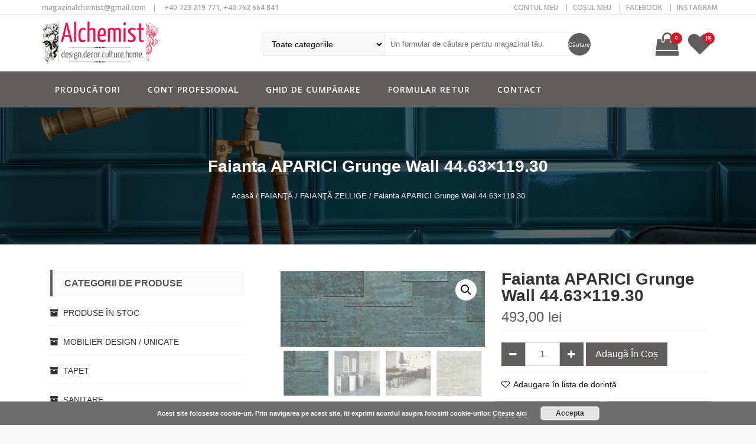

--- FILE ---
content_type: text/html; charset=UTF-8
request_url: https://alchemist.ro/produs/lk-ap-grunge-wall/
body_size: 20602
content:
<!DOCTYPE html>
<html lang="ro-RO" prefix="og: http://ogp.me/ns#" itemscope="itemscope" itemtype="http://schema.org/WebPage" >
<head>
    <meta charset="UTF-8">
    <meta name="viewport" content="width=device-width, initial-scale=1, maximum-scale=1">
    <link rel="profile" href="http://gmpg.org/xfn/11">
    <link rel="pingback" href="https://alchemist.ro/xmlrpc.php">
    				<script type="text/javascript">document.documentElement.className = document.documentElement.className + ' yes-js js_active js'</script>
			<title>Faianta APARICI Grunge Wall 44.63&#215;119.30 &#8211; Transylvanian Alchemist</title>
			<style>
				.wishlist_table .add_to_cart, a.add_to_wishlist.button.alt { border-radius: 16px; -moz-border-radius: 16px; -webkit-border-radius: 16px; }			</style>
		
<!-- This site is optimized with the Yoast SEO plugin v2.3.5 - https://yoast.com/wordpress/plugins/seo/ -->
<link rel="canonical" href="https://alchemist.ro/produs/lk-ap-grunge-wall/" />
<meta property="og:locale" content="ro_RO" />
<meta property="og:type" content="article" />
<meta property="og:title" content="Faianta APARICI Grunge Wall 44.63x119.30 - Transylvanian Alchemist" />
<meta property="og:description" content="Faianta interior mat, 44.63X119.30 cm, disponibil in mai multe variante PREȚUL AFIȘAT ESTE PE M2 MAI MULTE INFORMATII PRIN EMAIL:office@alchemist.ro Variante la pret redus/Calitatea 2: White" />
<meta property="og:url" content="https://alchemist.ro/produs/lk-ap-grunge-wall/" />
<meta property="og:site_name" content="Transylvanian Alchemist" />
<meta property="og:image" content="https://alchemist.ro/wp-content/uploads/2020/05/GRUNGE-BLUE-FIZZ-694.jpg" />
<meta name="twitter:card" content="summary_large_image"/>
<meta name="twitter:description" content="Faianta interior mat, 44.63X119.30 cm, disponibil in mai multe variante PREȚUL AFIȘAT ESTE PE M2 MAI MULTE INFORMATII PRIN EMAIL:office@alchemist.ro Variante la pret redus/Calitatea 2: White"/>
<meta name="twitter:title" content="Faianta APARICI Grunge Wall 44.63x119.30 - Transylvanian Alchemist"/>
<meta name="twitter:domain" content="Transylvanian Alchemist"/>
<meta name="twitter:image" content="https://alchemist.ro/wp-content/uploads/2020/05/GRUNGE-BLUE-FIZZ-694.jpg"/>
<!-- / Yoast SEO plugin. -->

<link rel='dns-prefetch' href='//fonts.googleapis.com' />
<link rel='dns-prefetch' href='//s.w.org' />
<link rel="alternate" type="application/rss+xml" title="Transylvanian Alchemist &raquo; Flux" href="https://alchemist.ro/feed/" />
<link rel="alternate" type="application/rss+xml" title="Transylvanian Alchemist &raquo; Flux comentarii" href="https://alchemist.ro/comments/feed/" />
		<script type="text/javascript">
			window._wpemojiSettings = {"baseUrl":"https:\/\/s.w.org\/images\/core\/emoji\/2.4\/72x72\/","ext":".png","svgUrl":"https:\/\/s.w.org\/images\/core\/emoji\/2.4\/svg\/","svgExt":".svg","source":{"concatemoji":"https:\/\/alchemist.ro\/wp-includes\/js\/wp-emoji-release.min.js?ver=4.9.6"}};
			!function(a,b,c){function d(a,b){var c=String.fromCharCode;l.clearRect(0,0,k.width,k.height),l.fillText(c.apply(this,a),0,0);var d=k.toDataURL();l.clearRect(0,0,k.width,k.height),l.fillText(c.apply(this,b),0,0);var e=k.toDataURL();return d===e}function e(a){var b;if(!l||!l.fillText)return!1;switch(l.textBaseline="top",l.font="600 32px Arial",a){case"flag":return!(b=d([55356,56826,55356,56819],[55356,56826,8203,55356,56819]))&&(b=d([55356,57332,56128,56423,56128,56418,56128,56421,56128,56430,56128,56423,56128,56447],[55356,57332,8203,56128,56423,8203,56128,56418,8203,56128,56421,8203,56128,56430,8203,56128,56423,8203,56128,56447]),!b);case"emoji":return b=d([55357,56692,8205,9792,65039],[55357,56692,8203,9792,65039]),!b}return!1}function f(a){var c=b.createElement("script");c.src=a,c.defer=c.type="text/javascript",b.getElementsByTagName("head")[0].appendChild(c)}var g,h,i,j,k=b.createElement("canvas"),l=k.getContext&&k.getContext("2d");for(j=Array("flag","emoji"),c.supports={everything:!0,everythingExceptFlag:!0},i=0;i<j.length;i++)c.supports[j[i]]=e(j[i]),c.supports.everything=c.supports.everything&&c.supports[j[i]],"flag"!==j[i]&&(c.supports.everythingExceptFlag=c.supports.everythingExceptFlag&&c.supports[j[i]]);c.supports.everythingExceptFlag=c.supports.everythingExceptFlag&&!c.supports.flag,c.DOMReady=!1,c.readyCallback=function(){c.DOMReady=!0},c.supports.everything||(h=function(){c.readyCallback()},b.addEventListener?(b.addEventListener("DOMContentLoaded",h,!1),a.addEventListener("load",h,!1)):(a.attachEvent("onload",h),b.attachEvent("onreadystatechange",function(){"complete"===b.readyState&&c.readyCallback()})),g=c.source||{},g.concatemoji?f(g.concatemoji):g.wpemoji&&g.twemoji&&(f(g.twemoji),f(g.wpemoji)))}(window,document,window._wpemojiSettings);
		</script>
		<style type="text/css">
img.wp-smiley,
img.emoji {
	display: inline !important;
	border: none !important;
	box-shadow: none !important;
	height: 1em !important;
	width: 1em !important;
	margin: 0 .07em !important;
	vertical-align: -0.1em !important;
	background: none !important;
	padding: 0 !important;
}
</style>
<link rel='stylesheet' id='photoswipe-css'  href='https://alchemist.ro/wp-content/plugins/woocommerce/assets/css/photoswipe/photoswipe.css?ver=3.4.2' type='text/css' media='all' />
<link rel='stylesheet' id='photoswipe-default-skin-css'  href='https://alchemist.ro/wp-content/plugins/woocommerce/assets/css/photoswipe/default-skin/default-skin.css?ver=3.4.2' type='text/css' media='all' />
<link rel='stylesheet' id='woocommerce-layout-css'  href='https://alchemist.ro/wp-content/plugins/woocommerce/assets/css/woocommerce-layout.css?ver=3.4.2' type='text/css' media='all' />
<link rel='stylesheet' id='woocommerce-smallscreen-css'  href='https://alchemist.ro/wp-content/plugins/woocommerce/assets/css/woocommerce-smallscreen.css?ver=3.4.2' type='text/css' media='only screen and (max-width: 768px)' />
<link rel='stylesheet' id='woocommerce-general-css'  href='https://alchemist.ro/wp-content/plugins/woocommerce/assets/css/woocommerce.css?ver=3.4.2' type='text/css' media='all' />
<style id='woocommerce-inline-inline-css' type='text/css'>
.woocommerce form .form-row .required { visibility: visible; }
</style>
<link rel='stylesheet' id='wpsi_css_front_icons-css'  href='https://alchemist.ro/wp-content/plugins/wp-woo-product-social-share/images/css/wpsi-css-for-icons.css?ver=4.9.6' type='text/css' media='all' />
<link rel='stylesheet' id='wpsi_front_end-css'  href='https://alchemist.ro/wp-content/plugins/wp-woo-product-social-share/images/css/wpsi-front-style.css?ver=4.9.6' type='text/css' media='all' />
<link rel='stylesheet' id='jquery-colorbox-css'  href='https://alchemist.ro/wp-content/plugins/yith-woocommerce-compare/assets/css/colorbox.css?ver=4.9.6' type='text/css' media='all' />
<link rel='stylesheet' id='yith-quick-view-css'  href='https://alchemist.ro/wp-content/plugins/yith-woocommerce-quick-view/assets/css/yith-quick-view.css?ver=4.9.6' type='text/css' media='all' />
<style id='yith-quick-view-inline-css' type='text/css'>

				#yith-quick-view-modal .yith-wcqv-main{background:#ffffff;}
				#yith-quick-view-close{color:#cdcdcd;}
				#yith-quick-view-close:hover{color:#ff0000;}
</style>
<link rel='stylesheet' id='woocommerce_prettyPhoto_css-css'  href='https://alchemist.ro/wp-content/plugins/woocommerce/assets/css/prettyPhoto.css?ver=3.4.2' type='text/css' media='all' />
<link rel='stylesheet' id='jquery-selectBox-css'  href='https://alchemist.ro/wp-content/plugins/yith-woocommerce-wishlist/assets/css/jquery.selectBox.css?ver=1.2.0' type='text/css' media='all' />
<link rel='stylesheet' id='yith-wcwl-main-css'  href='https://alchemist.ro/wp-content/plugins/yith-woocommerce-wishlist/assets/css/style.css?ver=2.2.2' type='text/css' media='all' />
<link rel='stylesheet' id='yith-wcwl-font-awesome-css'  href='https://alchemist.ro/wp-content/plugins/yith-woocommerce-wishlist/assets/css/font-awesome.min.css?ver=4.7.0' type='text/css' media='all' />
<link rel='stylesheet' id='sparklestore-google-fonts-css'  href='//fonts.googleapis.com/css?family=Open+Sans%3A700%2C600%2C800%2C400%7CPoppins%3A400%2C300%2C500%2C600%2C700&#038;ver=4.9.6' type='text/css' media='all' />
<link rel='stylesheet' id='font-awesome-css'  href='https://alchemist.ro/wp-content/plugins/visual_composer_5.1.1/assets/lib/bower/font-awesome/css/font-awesome.min.css?ver=5.1.1' type='text/css' media='all' />
<style id='font-awesome-inline-css' type='text/css'>
[data-font="FontAwesome"]:before {font-family: 'FontAwesome' !important;content: attr(data-icon) !important;speak: none !important;font-weight: normal !important;font-variant: normal !important;text-transform: none !important;line-height: 1 !important;font-style: normal !important;-webkit-font-smoothing: antialiased !important;-moz-osx-font-smoothing: grayscale !important;}
</style>
<link rel='stylesheet' id='flexslider-css'  href='https://alchemist.ro/wp-content/plugins/visual_composer_5.1.1/assets/lib/bower/flexslider/flexslider.min.css?ver=5.1.1' type='text/css' media='all' />
<link rel='stylesheet' id='lightslider-css'  href='https://alchemist.ro/wp-content/themes/alchemist/assets/library/lightslider/css/lightslider.css?ver=4.9.6' type='text/css' media='all' />
<link rel='stylesheet' id='sparklestore-style-css'  href='https://alchemist.ro/wp-content/themes/alchemist/style.css?ver=4.9.6' type='text/css' media='all' />
<script type='text/javascript' src='https://alchemist.ro/wp-includes/js/jquery/jquery.js?ver=1.12.4'></script>
<script type='text/javascript' src='https://alchemist.ro/wp-includes/js/jquery/jquery-migrate.min.js?ver=1.4.1'></script>
<script type='text/javascript'>
/* <![CDATA[ */
var wc_add_to_cart_params = {"ajax_url":"\/wp-admin\/admin-ajax.php","wc_ajax_url":"\/?wc-ajax=%%endpoint%%","i18n_view_cart":"Vezi co\u0219ul","cart_url":"https:\/\/alchemist.ro\/cosul\/","is_cart":"","cart_redirect_after_add":"no"};
/* ]]> */
</script>
<script type='text/javascript' src='https://alchemist.ro/wp-content/plugins/woocommerce/assets/js/frontend/add-to-cart.min.js?ver=3.4.2'></script>
<script type='text/javascript' src='https://alchemist.ro/wp-content/plugins/wp-woo-product-social-share/images/js/wpsi-front-page.js?ver=4.9.6'></script>
<script type='text/javascript' src='https://alchemist.ro/wp-content/plugins/wp-woo-product-social-share/images/js/wpsi-front-script.js?ver=1'></script>
<script type='text/javascript' src='https://alchemist.ro/wp-content/plugins/visual_composer_5.1.1/assets/js/vendors/woocommerce-add-to-cart.js?ver=5.1.1'></script>
<!--[if lt IE 9]>
<script type='text/javascript' src='https://alchemist.ro/wp-content/themes/alchemist/assets/library/html5shiv/html5shiv.min.js?ver=4.9.6'></script>
<![endif]-->
<!--[if lt IE 9]>
<script type='text/javascript' src='https://alchemist.ro/wp-content/themes/alchemist/assets/library/respond/respond.min.js?ver=4.9.6'></script>
<![endif]-->
<link rel='https://api.w.org/' href='https://alchemist.ro/wp-json/' />
<link rel="EditURI" type="application/rsd+xml" title="RSD" href="https://alchemist.ro/xmlrpc.php?rsd" />
<link rel="wlwmanifest" type="application/wlwmanifest+xml" href="https://alchemist.ro/wp-includes/wlwmanifest.xml" /> 
<meta name="generator" content="WordPress 4.9.6" />
<meta name="generator" content="WooCommerce 3.4.2" />
<link rel='shortlink' href='https://alchemist.ro/?p=13064' />
<link rel="alternate" type="application/json+oembed" href="https://alchemist.ro/wp-json/oembed/1.0/embed?url=https%3A%2F%2Falchemist.ro%2Fprodus%2Flk-ap-grunge-wall%2F" />
<link rel="alternate" type="text/xml+oembed" href="https://alchemist.ro/wp-json/oembed/1.0/embed?url=https%3A%2F%2Falchemist.ro%2Fprodus%2Flk-ap-grunge-wall%2F&#038;format=xml" />
<meta name="google-site-verification" content="vc5vFTnwRlVvr2wHOEKNmykkt4HDmVyQC6bNbWS7fVk" />

<!-- 
<script data-ad-client="ca-pub-9223489317990014" async src="https://pagead2.googlesyndication.com/pagead/js/adsbygoogle.js"></script> 
 --> 

<!-- Google tag (gtag.js) -->
<script async src="https://www.googletagmanager.com/gtag/js?id=G-BQVEMVS700"></script>
<script>
  window.dataLayer = window.dataLayer || [];
  function gtag(){dataLayer.push(arguments);}
  gtag('js', new Date());

  gtag('config', 'G-BQVEMVS700');
</script>

<!-- This website runs the Product Feed PRO for WooCommerce by AdTribes.io plugin - version 13.1.0 -->
	<noscript><style>.woocommerce-product-gallery{ opacity: 1 !important; }</style></noscript>
	<meta name="generator" content="Powered by Visual Composer - drag and drop page builder for WordPress."/>
<!--[if lte IE 9]><link rel="stylesheet" type="text/css" href="https://alchemist.ro/wp-content/plugins/visual_composer_5.1.1/assets/css/vc_lte_ie9.min.css" media="screen"><![endif]-->	<style type="text/css">
			.site-title,
		.site-description {
			position: absolute;
			clip: rect(1px, 1px, 1px, 1px);
		}
		</style>
	<noscript><style type="text/css"> .wpb_animate_when_almost_visible { opacity: 1; }</style></noscript>	<link rel='stylesheet' id='PN-css' href='https://alchemist.ro/wp-content/themes/alchemist/pn.css?ver=7' type='text/css' media='all' />
</head>

<body class="product-template-default single single-product postid-13064 wp-custom-logo woocommerce woocommerce-page woocommerce-no-js leftsidebar fulllayout columns-3 wpb-js-composer js-comp-ver-5.1.1 vc_responsive">

    <div id="page" class="site">

        		<a class="skip-link screen-reader-text" href="#content">Skip to content</a>
				<header id="masthead" class="site-header" itemscope="itemscope" itemtype="http://schema.org/WPHeader" role="banner">		
			<div class="header-container">
			    <div class="topheader">
	        <div class="container">
                <div class="row">
		        	<div class="quickinfowrap">			            
						<ul class="quickinfo">
															
							        							
			                    <li>
			                    	<span class="">&nbsp;</span>
			                    	<a href="mailto:&#109;&#097;gazina&#108;&#099;h&#101;mis&#116;&#064;gm&#097;&#105;l&#046;com">m&#097;&#103;&#097;zin&#097;lchem&#105;st&#064;&#103;mail.&#099;om</a>
			                    </li>
		                    		                    
		                            							
			                    <li>
			                    	<span class="">&nbsp;</span>
			                   		+40 723 219 771, +40 762 664 841			                    </li>
		                    		                    
		                    		                    
		                            	                    
						</ul>
		        	</div>

		          	<div class="toplinkswrap">
			            <div class="toplinks">
			              	<div class="menu-felso-container"><ul id="menu-felso" class="menu"><li id="menu-item-274" class="menu-item menu-item-type-post_type menu-item-object-page menu-item-274"><a href="https://alchemist.ro/contul-meu/">CONTUL MEU</a></li>
<li id="menu-item-283" class="menu-item menu-item-type-post_type menu-item-object-page menu-item-283"><a href="https://alchemist.ro/cosul/">COȘUL MEU</a></li>
<li id="menu-item-31101" class="menu-item menu-item-type-custom menu-item-object-custom menu-item-31101"><a target="_blank" href="https://www.facebook.com/alchemist.ro">Facebook</a></li>
<li id="menu-item-31102" class="menu-item menu-item-type-custom menu-item-object-custom menu-item-31102"><a target="_blank" href="https://www.instagram.com/magazinalchemist/">Instagram</a></li>
</ul></div>			            </div><!-- End Header Top Links --> 
		          	</div>
                </div>
	        </div>
	    </div>
				<div class="mainheader">
			<div class="container sp-clearfix">
		        <div class="sparklelogo">
	              	<a href="https://alchemist.ro/" class="custom-logo-link" rel="home" itemprop="url"><img width="199" height="75" src="https://alchemist.ro/wp-content/uploads/2018/07/fejlec_logo.png" class="custom-logo" alt="Transylvanian Alchemist" itemprop="logo" /></a>	              	<div class="site-branding">				              		
	              		<h1 class="site-title">
	              			<a href="https://alchemist.ro/" rel="home">
	              				Transylvanian Alchemist	              			</a>
	              		</h1>
	              			              			<p class="site-description">Design.Decor.Culture.Home</p>
	              			              	</div>
		        </div><!-- End Header Logo --> 

		        <div class="rightheaderwrap sp-clearfix">
		        	<div class="category-search-form">
		        	  	<div class="search-box"><form role="search" method="get" id="search_mini_form"  action="https://alchemist.ro/">
                        <select id="cat" class="cate-dropdown hidden-sm hidden-md" name="term"><option value="">Toate categoriile</option><optgroup class="ap-adv-search" label="Toate categoriile"><option  value="produse-in-stoc">PRODUSE ÎN STOC</option><option  value="mobilier-design-unicate">MOBILIER DESIGN / UNICATE</option><option  value="tapet">TAPET</option><option  value="sanitare">SANITARE</option><option  value="cada-baie">CĂZI BAIE VINTAGE DIN CUPRU</option><option  value="lavoare">LAVOARE</option><option  value="lavoare-incastrabile">LAVOARE ÎNCASTRABILE</option><option  value="lavoare-pe-blat">LAVOARE PE BLAT</option><option  value="faianta-faianta-vintage-2">FAIANŢĂ</option><option  value="faianta-unicolor">FAIANŢĂ UNICOLOR</option><option  value="faianta-alb-negru">FAIANŢĂ ALB-NEGRU</option><option  value="faianta-multicolor">FAIANŢĂ MULTICOLOR</option><option  value="faianta-metro-faianta-faianta-vintage-2">FAIANŢĂ METRO</option><option  value="faianta-zellige">FAIANŢĂ ZELLIGE</option><option  value="faianta-mosaic">FAIANŢĂ MOZAIC</option><option  value="faianta-decor">FAIANŢĂ DECOR</option><option  value="faianta-patchwork">FAIANŢĂ PATCHWORK</option><option  value="faianta-hexagonala">FAIANŢĂ HEXAGONALĂ</option><option  value="faianta-3d">FAIANŢĂ ASPECT 3D</option><option  value="faianta-antichizat">FAIANŢĂ ASPECT ANTICHIZAT</option><option  value="faianta-beton">FAIANŢĂ ASPECT BETON</option><option  value="faianta-caramida">FAIANŢĂ ASPECT CĂRĂMIDĂ</option><option  value="faianta-lemn">FAIANŢĂ ASPECT DE LEMN</option><option  value="faianta-marmura">FAIANŢĂ ASPECT MARMURĂ</option><option  value="faianta-metalic">FAIANŢĂ ASPECT METALIC</option><option  value="faianta-piatra">FAIANŢĂ ASPECT PIATRĂ</option><option  value="faianta-rustic">FAIANŢĂ ASPECT RUSTIC</option><option  value="faianta-terrazzo">FAIANŢĂ ASPECT TERRAZZO</option><option  value="faianta-textil">FAIANŢĂ ASPECT TEXTIL</option><option  value="gresie-stil-vintage">GRESIE</option><option  value="gresie-unicolor">GRESIE UNICOLOR</option><option  value="gresie-alb-negru">GRESIE ALB-NEGRU</option><option  value="gresie-zellige">GRESIE ZELLIGE</option><option  value="gresie-mozaic">GRESIE MOZAIC</option><option  value="gresie-decor">GRESIE DECOR</option><option  value="preturile-afisate-sunt-fara-cost-transport">GRESIE PATCHWORK</option><option  value="gresie-hexagonala">GRESIE HEXAGONALĂ</option><option  value="gresie-3d">GRESIE ASPECT 3D</option><option  value="gresie-antichizat">GRESIE ASPECT ANTICHIZAT</option><option  value="gresie-beton">GRESIE ASPECT BETON</option><option  value="gresie-caramida">GRESIE ASPECT CĂRĂMIDĂ</option><option  value="gresie-lemn">GRESIE ASPECT DE LEMN</option><option  value="gresie-marmura">GRESIE ASPECT MARMURĂ</option><option  value="gresie-metalic">GRESIE ASPECT METALIC</option><option  value="gresie-piatra">GRESIE ASPECT PIATRĂ</option><option  value="gresie-terrazzo">GRESIE ASPECT TERRAZZO</option><option  value="mozaic-2">MOZAIC</option><option  value="piatra-decorativa">PIATRĂ DECORATIVĂ</option><option  value="placi-ciment">PLĂCI CIMENT</option><option  value="parchet-2">PARCHET</option><option  value="parchet">PARCHET LAMINAT</option><option  value="parchet-superior-din-lemn-natural">PARCHET SUPERIOR DIN LEMN NATURAL</option><option  value="parchet-ideal-legno-italia">PARCHET IDEAL LEGNO (ITALIA)</option><option  value="baghete-ornamentale">BAGHETE, PLINTE, PROFILE DIN POLYSTAR</option></optgroup></select>
                        <input id="search" type="text" value="" name="s" id="s" placeholder="Un formular de căutare pentru magazinul tău." class="searchbox" maxlength="128" />
                         <button type="submit" title="Căutare" class="search-btn-bg" id="submit-button">
                            <span>Căutare</span>
                         </button>
                        <input type="hidden" name="post_type" value="product" />
                        <input type="hidden" name="taxonomy" value="product_cat" />
                    </form></div>		        	</div>
    	             
    	          	    	          		<div class="view-cart">
    		          		        <a class="cart-contents" href="https://alchemist.ro/cosul/">
            <div class="header-icon">
                <i class="fa fa-shopping-bag"></i>
                <span class="name-text">My Cart</span>
                <span class="count">
                    0                </span>
            </div>
        </a>        
        	    		        	<div class="top-cart-content">
	    		        	    <div class="block-subtitle">Articole adăugate</div>
	    		        	    <div class="widget woocommerce widget_shopping_cart"><div class="widget_shopping_cart_content"></div></div>	    		        	</div>
	    		        </div>
    		        
      	        	      		          	<div class="wishlist">
      		          		                <div class="top-wishlist text-right">
                    <a href="https://alchemist.ro/lista-de-dorinta/" title="Lista de dorință" data-toggle="tooltip"><!-- _pn_ -->
                        <i class="fa fa-heart"></i>
                        <span class="title-wishlist hidden-xs">
                        Lista de dorință                        </span>
                        <div class="count">
                            <span> (0) </span>
                        </div>
                    </a>
                </div>
                      		          	</div>
      	          			        </div>
			</div>
		</div>		    
					</div>
		</header><!-- #masthead -->
		        
        <nav class="main_menu_category_menu sp-clearfix">
            <div class="container">
                <div class="category-menu-main">
                    <div class="category-menu-title">
                       <i class="fa fa-navicon"></i>
                       Toate categoriile                    </div>
                    <div class="menu-category">
                        <div class="menu-kategoriak-container"><ul id="menu-kategoriak" class="menu"><li id="menu-item-276" class="menu-item menu-item-type-custom menu-item-object-custom menu-item-276"><a href="#">Promoții</a></li>
<li id="menu-item-197" class="menu-item menu-item-type-custom menu-item-object-custom menu-item-197"><a href="#">Faianță vintage</a></li>
<li id="menu-item-198" class="menu-item menu-item-type-custom menu-item-object-custom menu-item-198"><a href="#">Faianță Metro</a></li>
<li id="menu-item-199" class="menu-item menu-item-type-custom menu-item-object-custom menu-item-199"><a href="#">Plăci ciment Terrazzo</a></li>
<li id="menu-item-200" class="menu-item menu-item-type-custom menu-item-object-custom menu-item-200"><a href="#">Gresie stil vintage</a></li>
<li id="menu-item-201" class="menu-item menu-item-type-custom menu-item-object-custom menu-item-201"><a href="#">Gresie aspect lemn</a></li>
<li id="menu-item-202" class="menu-item menu-item-type-custom menu-item-object-custom menu-item-202"><a href="#">Piatră decorativă</a></li>
<li id="menu-item-203" class="menu-item menu-item-type-custom menu-item-object-custom menu-item-203"><a href="#">Mozaic</a></li>
<li id="menu-item-204" class="menu-item menu-item-type-custom menu-item-object-custom menu-item-204"><a href="#">Faianta decor Mexic</a></li>
<li id="menu-item-205" class="menu-item menu-item-type-custom menu-item-object-custom menu-item-205"><a href="#">Gresie/faianta hexagonală</a></li>
<li id="menu-item-206" class="menu-item menu-item-type-custom menu-item-object-custom menu-item-206"><a href="#">Pereti 3d</a></li>
<li id="menu-item-207" class="menu-item menu-item-type-custom menu-item-object-custom menu-item-207"><a href="#">Lavoare pictate Maroc</a></li>
<li id="menu-item-208" class="menu-item menu-item-type-custom menu-item-object-custom menu-item-208"><a href="#">Mobilă la comandă</a></li>
<li id="menu-item-209" class="menu-item menu-item-type-custom menu-item-object-custom menu-item-209"><a href="#">Mobilă import</a></li>
<li id="menu-item-210" class="menu-item menu-item-type-custom menu-item-object-custom menu-item-210"><a href="#">Mobile in stoc</a></li>
<li id="menu-item-211" class="menu-item menu-item-type-custom menu-item-object-custom menu-item-211"><a href="#">Produse în stoc</a></li>
<li id="menu-item-212" class="menu-item menu-item-type-custom menu-item-object-custom menu-item-212"><a href="#">Mobile stil industrial, loft, retro</a></li>
<li id="menu-item-213" class="menu-item menu-item-type-custom menu-item-object-custom menu-item-213"><a href="#">Canapele, fotolii, scaune</a></li>
<li id="menu-item-214" class="menu-item menu-item-type-custom menu-item-object-custom menu-item-214"><a href="#">Corpuri de iluminat</a></li>
<li id="menu-item-215" class="menu-item menu-item-type-custom menu-item-object-custom menu-item-215"><a href="#">Decoratiuni interioare</a></li>
<li id="menu-item-216" class="menu-item menu-item-type-custom menu-item-object-custom menu-item-216"><a href="#">Bucătărie</a></li>
<li id="menu-item-217" class="menu-item menu-item-type-custom menu-item-object-custom menu-item-217"><a href="#">Produse din metal</a></li>
<li id="menu-item-218" class="menu-item menu-item-type-custom menu-item-object-custom menu-item-218"><a href="#">Gradina</a></li>
</ul></div>                    </div>
                </div>
                <div class="main-menu sp-clearfix">
                    <div class="toggle-wrap">
                        <div class="toggle">
                            <i class="fa fa-align-justify"></i>
                            <span class="label">Menu</span> 
                        </div>
                    </div>
                    <div class="main-menu-links">
                        <div class="menu-fomenu-container"><ul id="menu-fomenu" class="menu"><li id="menu-item-16873" class="menu-item menu-item-type-post_type menu-item-object-page menu-item-16873"><a href="https://alchemist.ro/parteneri/">Producători</a></li>
<li id="menu-item-31092" class="menu-item menu-item-type-post_type menu-item-object-page menu-item-31092"><a href="https://alchemist.ro/cont-profesional/">Cont profesional</a></li>
<li id="menu-item-31091" class="menu-item menu-item-type-post_type menu-item-object-page menu-item-31091"><a href="https://alchemist.ro/ghid-de-cumparare/">Ghid de cumpărare</a></li>
<li id="menu-item-31094" class="menu-item menu-item-type-post_type menu-item-object-page menu-item-31094"><a href="https://alchemist.ro/politica-de-returnare/">Formular retur</a></li>
<li id="menu-item-272" class="menu-item menu-item-type-post_type menu-item-object-page menu-item-272"><a href="https://alchemist.ro/contact/">Contact</a></li>
</ul></div>                    </div>
                </div>
            </div>
        </nav>

        
	      <div class="breadcrumbs"  style="background:url('https://alchemist.ro/wp-content/uploads/2020/08/A_10x30_Havana_Deep_Sea_web.jpg') no-repeat center; background-size: cover; background-attachment:fixed;" >
        <div class="container">
            <h1 class="entry-title">Faianta APARICI Grunge Wall 44.63&#215;119.30</h1>            <ul>
              <nav class="woocommerce-breadcrumb"><a href="https://alchemist.ro">Acasă</a>&nbsp;&#47;&nbsp;<a href="https://alchemist.ro/categoria/faianta-faianta-vintage-2/">FAIANŢĂ</a>&nbsp;&#47;&nbsp;<a href="https://alchemist.ro/categoria/faianta-faianta-vintage-2/faianta-zellige/">FAIANŢĂ ZELLIGE</a>&nbsp;&#47;&nbsp;Faianta APARICI Grunge Wall 44.63&#215;119.30</nav>            </ul>
        </div>
      </div>
            <div class="inner_page">
            <div class="container">
                <div class="row">
                    <div id="primary" class="content-area">
                        <main id="main" class="site-main" role="main">
        
		
			<div id="product-13064" class="post-13064 product type-product status-publish has-post-thumbnail product_cat-faianta-faianta-vintage-2 product_cat-faianta-alb-negru product_cat-faianta-zellige product_cat-faianta-decor product_tag-44-63x119-30 product_tag-alb product_tag-argintiu product_tag-gri product_tag-interior product_tag-mat product_tag-verde first instock shipping-taxable purchasable product-type-simple">

	<div class="woocommerce-product-gallery woocommerce-product-gallery--with-images woocommerce-product-gallery--columns-4 images" data-columns="4" style="opacity: 0; transition: opacity .25s ease-in-out;">
	<figure class="woocommerce-product-gallery__wrapper">
		<div data-thumb="https://alchemist.ro/wp-content/uploads/2020/05/GRUNGE-BLUE-FIZZ-694-100x100.jpg" class="woocommerce-product-gallery__image"><a href="https://alchemist.ro/wp-content/uploads/2020/05/GRUNGE-BLUE-FIZZ-694.jpg"><img width="600" height="225" src="https://alchemist.ro/wp-content/uploads/2020/05/GRUNGE-BLUE-FIZZ-694-600x225.jpg" class="wp-post-image" alt="" title="GRUNGE-BLUE-FIZZ-694" data-caption="" data-src="https://alchemist.ro/wp-content/uploads/2020/05/GRUNGE-BLUE-FIZZ-694.jpg" data-large_image="https://alchemist.ro/wp-content/uploads/2020/05/GRUNGE-BLUE-FIZZ-694.jpg" data-large_image_width="720" data-large_image_height="270" srcset="https://alchemist.ro/wp-content/uploads/2020/05/GRUNGE-BLUE-FIZZ-694-600x225.jpg 600w, https://alchemist.ro/wp-content/uploads/2020/05/GRUNGE-BLUE-FIZZ-694-300x113.jpg 300w, https://alchemist.ro/wp-content/uploads/2020/05/GRUNGE-BLUE-FIZZ-694.jpg 720w" sizes="(max-width: 600px) 100vw, 600px" /></a></div><div data-thumb="https://alchemist.ro/wp-content/uploads/2020/05/1547543264-5877_2-100x100.jpg" class="woocommerce-product-gallery__image"><a href="https://alchemist.ro/wp-content/uploads/2020/05/1547543264-5877_2.jpg"><img width="600" height="632" src="https://alchemist.ro/wp-content/uploads/2020/05/1547543264-5877_2-600x632.jpg" class="" alt="" title="1547543264-5877_2" data-caption="" data-src="https://alchemist.ro/wp-content/uploads/2020/05/1547543264-5877_2.jpg" data-large_image="https://alchemist.ro/wp-content/uploads/2020/05/1547543264-5877_2.jpg" data-large_image_width="1139" data-large_image_height="1200" srcset="https://alchemist.ro/wp-content/uploads/2020/05/1547543264-5877_2-600x632.jpg 600w, https://alchemist.ro/wp-content/uploads/2020/05/1547543264-5877_2-285x300.jpg 285w, https://alchemist.ro/wp-content/uploads/2020/05/1547543264-5877_2-768x809.jpg 768w, https://alchemist.ro/wp-content/uploads/2020/05/1547543264-5877_2-972x1024.jpg 972w, https://alchemist.ro/wp-content/uploads/2020/05/1547543264-5877_2.jpg 1139w" sizes="(max-width: 600px) 100vw, 600px" /></a></div><div data-thumb="https://alchemist.ro/wp-content/uploads/2020/05/grunge_01-1024x1024-100x100.jpg" class="woocommerce-product-gallery__image"><a href="https://alchemist.ro/wp-content/uploads/2020/05/grunge_01-1024x1024.jpg"><img width="600" height="600" src="https://alchemist.ro/wp-content/uploads/2020/05/grunge_01-1024x1024-600x600.jpg" class="" alt="" title="grunge_01-1024x1024" data-caption="" data-src="https://alchemist.ro/wp-content/uploads/2020/05/grunge_01-1024x1024.jpg" data-large_image="https://alchemist.ro/wp-content/uploads/2020/05/grunge_01-1024x1024.jpg" data-large_image_width="1024" data-large_image_height="1024" srcset="https://alchemist.ro/wp-content/uploads/2020/05/grunge_01-1024x1024-600x600.jpg 600w, https://alchemist.ro/wp-content/uploads/2020/05/grunge_01-1024x1024-150x150.jpg 150w, https://alchemist.ro/wp-content/uploads/2020/05/grunge_01-1024x1024-300x300.jpg 300w, https://alchemist.ro/wp-content/uploads/2020/05/grunge_01-1024x1024-768x768.jpg 768w, https://alchemist.ro/wp-content/uploads/2020/05/grunge_01-1024x1024-100x100.jpg 100w, https://alchemist.ro/wp-content/uploads/2020/05/grunge_01-1024x1024.jpg 1024w" sizes="(max-width: 600px) 100vw, 600px" /></a></div><div data-thumb="https://alchemist.ro/wp-content/uploads/2020/05/grunge_grey_2-100x100.png" class="woocommerce-product-gallery__image"><a href="https://alchemist.ro/wp-content/uploads/2020/05/grunge_grey_2.png"><img width="600" height="229" src="https://alchemist.ro/wp-content/uploads/2020/05/grunge_grey_2-600x229.png" class="" alt="" title="grunge_grey_2" data-caption="" data-src="https://alchemist.ro/wp-content/uploads/2020/05/grunge_grey_2.png" data-large_image="https://alchemist.ro/wp-content/uploads/2020/05/grunge_grey_2.png" data-large_image_width="5000" data-large_image_height="1908" srcset="https://alchemist.ro/wp-content/uploads/2020/05/grunge_grey_2-600x229.png 600w, https://alchemist.ro/wp-content/uploads/2020/05/grunge_grey_2-300x114.png 300w, https://alchemist.ro/wp-content/uploads/2020/05/grunge_grey_2-768x293.png 768w, https://alchemist.ro/wp-content/uploads/2020/05/grunge_grey_2-1024x391.png 1024w" sizes="(max-width: 600px) 100vw, 600px" /></a></div><div data-thumb="https://alchemist.ro/wp-content/uploads/2020/05/grunge_grey_fizz_01_retocado-100x100.png" class="woocommerce-product-gallery__image"><a href="https://alchemist.ro/wp-content/uploads/2020/05/grunge_grey_fizz_01_retocado.png"><img width="600" height="225" src="https://alchemist.ro/wp-content/uploads/2020/05/grunge_grey_fizz_01_retocado-600x225.png" class="" alt="" title="grunge_grey_fizz_01_retocado" data-caption="" data-src="https://alchemist.ro/wp-content/uploads/2020/05/grunge_grey_fizz_01_retocado.png" data-large_image="https://alchemist.ro/wp-content/uploads/2020/05/grunge_grey_fizz_01_retocado.png" data-large_image_width="2500" data-large_image_height="937" srcset="https://alchemist.ro/wp-content/uploads/2020/05/grunge_grey_fizz_01_retocado-600x225.png 600w, https://alchemist.ro/wp-content/uploads/2020/05/grunge_grey_fizz_01_retocado-300x112.png 300w, https://alchemist.ro/wp-content/uploads/2020/05/grunge_grey_fizz_01_retocado-768x288.png 768w, https://alchemist.ro/wp-content/uploads/2020/05/grunge_grey_fizz_01_retocado-1024x384.png 1024w" sizes="(max-width: 600px) 100vw, 600px" /></a></div><div data-thumb="https://alchemist.ro/wp-content/uploads/2020/05/GRUNGE-BLUE-694-100x100.jpg" class="woocommerce-product-gallery__image"><a href="https://alchemist.ro/wp-content/uploads/2020/05/GRUNGE-BLUE-694.jpg"><img width="600" height="229" src="https://alchemist.ro/wp-content/uploads/2020/05/GRUNGE-BLUE-694-600x229.jpg" class="" alt="" title="GRUNGE-BLUE-694" data-caption="" data-src="https://alchemist.ro/wp-content/uploads/2020/05/GRUNGE-BLUE-694.jpg" data-large_image="https://alchemist.ro/wp-content/uploads/2020/05/GRUNGE-BLUE-694.jpg" data-large_image_width="720" data-large_image_height="275" srcset="https://alchemist.ro/wp-content/uploads/2020/05/GRUNGE-BLUE-694-600x229.jpg 600w, https://alchemist.ro/wp-content/uploads/2020/05/GRUNGE-BLUE-694-300x115.jpg 300w, https://alchemist.ro/wp-content/uploads/2020/05/GRUNGE-BLUE-694.jpg 720w" sizes="(max-width: 600px) 100vw, 600px" /></a></div><div data-thumb="https://alchemist.ro/wp-content/uploads/2020/05/GRUNGE-BLUE-FIZZ-694-1-100x100.jpg" class="woocommerce-product-gallery__image"><a href="https://alchemist.ro/wp-content/uploads/2020/05/GRUNGE-BLUE-FIZZ-694-1.jpg"><img width="600" height="225" src="https://alchemist.ro/wp-content/uploads/2020/05/GRUNGE-BLUE-FIZZ-694-1-600x225.jpg" class="" alt="" title="GRUNGE-BLUE-FIZZ-694" data-caption="" data-src="https://alchemist.ro/wp-content/uploads/2020/05/GRUNGE-BLUE-FIZZ-694-1.jpg" data-large_image="https://alchemist.ro/wp-content/uploads/2020/05/GRUNGE-BLUE-FIZZ-694-1.jpg" data-large_image_width="720" data-large_image_height="270" srcset="https://alchemist.ro/wp-content/uploads/2020/05/GRUNGE-BLUE-FIZZ-694-1-600x225.jpg 600w, https://alchemist.ro/wp-content/uploads/2020/05/GRUNGE-BLUE-FIZZ-694-1-300x113.jpg 300w, https://alchemist.ro/wp-content/uploads/2020/05/GRUNGE-BLUE-FIZZ-694-1.jpg 720w" sizes="(max-width: 600px) 100vw, 600px" /></a></div><div data-thumb="https://alchemist.ro/wp-content/uploads/2020/05/grunge-blue-square-694_1-100x100.jpg" class="woocommerce-product-gallery__image"><a href="https://alchemist.ro/wp-content/uploads/2020/05/grunge-blue-square-694_1.jpg"><img width="600" height="229" src="https://alchemist.ro/wp-content/uploads/2020/05/grunge-blue-square-694_1-600x229.jpg" class="" alt="" title="grunge-blue-square-694_1" data-caption="" data-src="https://alchemist.ro/wp-content/uploads/2020/05/grunge-blue-square-694_1.jpg" data-large_image="https://alchemist.ro/wp-content/uploads/2020/05/grunge-blue-square-694_1.jpg" data-large_image_width="945" data-large_image_height="361" srcset="https://alchemist.ro/wp-content/uploads/2020/05/grunge-blue-square-694_1-600x229.jpg 600w, https://alchemist.ro/wp-content/uploads/2020/05/grunge-blue-square-694_1-300x115.jpg 300w, https://alchemist.ro/wp-content/uploads/2020/05/grunge-blue-square-694_1-768x293.jpg 768w, https://alchemist.ro/wp-content/uploads/2020/05/grunge-blue-square-694_1.jpg 945w" sizes="(max-width: 600px) 100vw, 600px" /></a></div><div data-thumb="https://alchemist.ro/wp-content/uploads/2020/05/GRUNGE-DECOR-694-100x100.jpg" class="woocommerce-product-gallery__image"><a href="https://alchemist.ro/wp-content/uploads/2020/05/GRUNGE-DECOR-694.jpg"><img width="600" height="229" src="https://alchemist.ro/wp-content/uploads/2020/05/GRUNGE-DECOR-694-600x229.jpg" class="" alt="" title="GRUNGE-DECOR-694" data-caption="" data-src="https://alchemist.ro/wp-content/uploads/2020/05/GRUNGE-DECOR-694.jpg" data-large_image="https://alchemist.ro/wp-content/uploads/2020/05/GRUNGE-DECOR-694.jpg" data-large_image_width="720" data-large_image_height="275" srcset="https://alchemist.ro/wp-content/uploads/2020/05/GRUNGE-DECOR-694-600x229.jpg 600w, https://alchemist.ro/wp-content/uploads/2020/05/GRUNGE-DECOR-694-300x115.jpg 300w, https://alchemist.ro/wp-content/uploads/2020/05/GRUNGE-DECOR-694.jpg 720w" sizes="(max-width: 600px) 100vw, 600px" /></a></div><div data-thumb="https://alchemist.ro/wp-content/uploads/2020/05/Grunge-Decor-Aparici-1024x1024-100x100.jpg" class="woocommerce-product-gallery__image"><a href="https://alchemist.ro/wp-content/uploads/2020/05/Grunge-Decor-Aparici-1024x1024.jpg"><img width="600" height="600" src="https://alchemist.ro/wp-content/uploads/2020/05/Grunge-Decor-Aparici-1024x1024-600x600.jpg" class="" alt="" title="Grunge-Decor-Aparici-1024x1024" data-caption="" data-src="https://alchemist.ro/wp-content/uploads/2020/05/Grunge-Decor-Aparici-1024x1024.jpg" data-large_image="https://alchemist.ro/wp-content/uploads/2020/05/Grunge-Decor-Aparici-1024x1024.jpg" data-large_image_width="1024" data-large_image_height="1024" srcset="https://alchemist.ro/wp-content/uploads/2020/05/Grunge-Decor-Aparici-1024x1024-600x600.jpg 600w, https://alchemist.ro/wp-content/uploads/2020/05/Grunge-Decor-Aparici-1024x1024-150x150.jpg 150w, https://alchemist.ro/wp-content/uploads/2020/05/Grunge-Decor-Aparici-1024x1024-300x300.jpg 300w, https://alchemist.ro/wp-content/uploads/2020/05/Grunge-Decor-Aparici-1024x1024-768x768.jpg 768w, https://alchemist.ro/wp-content/uploads/2020/05/Grunge-Decor-Aparici-1024x1024-100x100.jpg 100w, https://alchemist.ro/wp-content/uploads/2020/05/Grunge-Decor-Aparici-1024x1024.jpg 1024w" sizes="(max-width: 600px) 100vw, 600px" /></a></div><div data-thumb="https://alchemist.ro/wp-content/uploads/2020/05/Grunge-Grey-Fizz-Aparici-1024x1024-100x100.jpg" class="woocommerce-product-gallery__image"><a href="https://alchemist.ro/wp-content/uploads/2020/05/Grunge-Grey-Fizz-Aparici-1024x1024.jpg"><img width="600" height="600" src="https://alchemist.ro/wp-content/uploads/2020/05/Grunge-Grey-Fizz-Aparici-1024x1024-600x600.jpg" class="" alt="" title="Grunge-Grey-Fizz-Aparici-1024x1024" data-caption="" data-src="https://alchemist.ro/wp-content/uploads/2020/05/Grunge-Grey-Fizz-Aparici-1024x1024.jpg" data-large_image="https://alchemist.ro/wp-content/uploads/2020/05/Grunge-Grey-Fizz-Aparici-1024x1024.jpg" data-large_image_width="1024" data-large_image_height="1024" srcset="https://alchemist.ro/wp-content/uploads/2020/05/Grunge-Grey-Fizz-Aparici-1024x1024-600x600.jpg 600w, https://alchemist.ro/wp-content/uploads/2020/05/Grunge-Grey-Fizz-Aparici-1024x1024-150x150.jpg 150w, https://alchemist.ro/wp-content/uploads/2020/05/Grunge-Grey-Fizz-Aparici-1024x1024-300x300.jpg 300w, https://alchemist.ro/wp-content/uploads/2020/05/Grunge-Grey-Fizz-Aparici-1024x1024-768x768.jpg 768w, https://alchemist.ro/wp-content/uploads/2020/05/Grunge-Grey-Fizz-Aparici-1024x1024-100x100.jpg 100w, https://alchemist.ro/wp-content/uploads/2020/05/Grunge-Grey-Fizz-Aparici-1024x1024.jpg 1024w" sizes="(max-width: 600px) 100vw, 600px" /></a></div><div data-thumb="https://alchemist.ro/wp-content/uploads/2020/05/Grunge-Grey-Lappato-Aparici-1-1024x1024-100x100.jpg" class="woocommerce-product-gallery__image"><a href="https://alchemist.ro/wp-content/uploads/2020/05/Grunge-Grey-Lappato-Aparici-1-1024x1024.jpg"><img width="600" height="600" src="https://alchemist.ro/wp-content/uploads/2020/05/Grunge-Grey-Lappato-Aparici-1-1024x1024-600x600.jpg" class="" alt="" title="Grunge-Grey-Lappato-Aparici-1-1024x1024" data-caption="" data-src="https://alchemist.ro/wp-content/uploads/2020/05/Grunge-Grey-Lappato-Aparici-1-1024x1024.jpg" data-large_image="https://alchemist.ro/wp-content/uploads/2020/05/Grunge-Grey-Lappato-Aparici-1-1024x1024.jpg" data-large_image_width="1024" data-large_image_height="1024" srcset="https://alchemist.ro/wp-content/uploads/2020/05/Grunge-Grey-Lappato-Aparici-1-1024x1024-600x600.jpg 600w, https://alchemist.ro/wp-content/uploads/2020/05/Grunge-Grey-Lappato-Aparici-1-1024x1024-150x150.jpg 150w, https://alchemist.ro/wp-content/uploads/2020/05/Grunge-Grey-Lappato-Aparici-1-1024x1024-300x300.jpg 300w, https://alchemist.ro/wp-content/uploads/2020/05/Grunge-Grey-Lappato-Aparici-1-1024x1024-768x768.jpg 768w, https://alchemist.ro/wp-content/uploads/2020/05/Grunge-Grey-Lappato-Aparici-1-1024x1024-100x100.jpg 100w, https://alchemist.ro/wp-content/uploads/2020/05/Grunge-Grey-Lappato-Aparici-1-1024x1024.jpg 1024w" sizes="(max-width: 600px) 100vw, 600px" /></a></div><div data-thumb="https://alchemist.ro/wp-content/uploads/2020/05/grunge-grey-square-694-100x100.jpg" class="woocommerce-product-gallery__image"><a href="https://alchemist.ro/wp-content/uploads/2020/05/grunge-grey-square-694.jpg"><img width="600" height="229" src="https://alchemist.ro/wp-content/uploads/2020/05/grunge-grey-square-694-600x229.jpg" class="" alt="" title="grunge-grey-square-694" data-caption="" data-src="https://alchemist.ro/wp-content/uploads/2020/05/grunge-grey-square-694.jpg" data-large_image="https://alchemist.ro/wp-content/uploads/2020/05/grunge-grey-square-694.jpg" data-large_image_width="945" data-large_image_height="361" srcset="https://alchemist.ro/wp-content/uploads/2020/05/grunge-grey-square-694-600x229.jpg 600w, https://alchemist.ro/wp-content/uploads/2020/05/grunge-grey-square-694-300x115.jpg 300w, https://alchemist.ro/wp-content/uploads/2020/05/grunge-grey-square-694-768x293.jpg 768w, https://alchemist.ro/wp-content/uploads/2020/05/grunge-grey-square-694.jpg 945w" sizes="(max-width: 600px) 100vw, 600px" /></a></div><div data-thumb="https://alchemist.ro/wp-content/uploads/2020/05/GRUNGE-WHITE-694-100x100.jpg" class="woocommerce-product-gallery__image"><a href="https://alchemist.ro/wp-content/uploads/2020/05/GRUNGE-WHITE-694.jpg"><img width="600" height="229" src="https://alchemist.ro/wp-content/uploads/2020/05/GRUNGE-WHITE-694-600x229.jpg" class="" alt="" title="GRUNGE-WHITE-694" data-caption="" data-src="https://alchemist.ro/wp-content/uploads/2020/05/GRUNGE-WHITE-694.jpg" data-large_image="https://alchemist.ro/wp-content/uploads/2020/05/GRUNGE-WHITE-694.jpg" data-large_image_width="720" data-large_image_height="275" srcset="https://alchemist.ro/wp-content/uploads/2020/05/GRUNGE-WHITE-694-600x229.jpg 600w, https://alchemist.ro/wp-content/uploads/2020/05/GRUNGE-WHITE-694-300x115.jpg 300w, https://alchemist.ro/wp-content/uploads/2020/05/GRUNGE-WHITE-694.jpg 720w" sizes="(max-width: 600px) 100vw, 600px" /></a></div><div data-thumb="https://alchemist.ro/wp-content/uploads/2020/05/GRUNGE-WHITE-FIZZ-694-100x100.jpg" class="woocommerce-product-gallery__image"><a href="https://alchemist.ro/wp-content/uploads/2020/05/GRUNGE-WHITE-FIZZ-694.jpg"><img width="600" height="225" src="https://alchemist.ro/wp-content/uploads/2020/05/GRUNGE-WHITE-FIZZ-694-600x225.jpg" class="" alt="" title="GRUNGE-WHITE-FIZZ-694" data-caption="" data-src="https://alchemist.ro/wp-content/uploads/2020/05/GRUNGE-WHITE-FIZZ-694.jpg" data-large_image="https://alchemist.ro/wp-content/uploads/2020/05/GRUNGE-WHITE-FIZZ-694.jpg" data-large_image_width="720" data-large_image_height="270" srcset="https://alchemist.ro/wp-content/uploads/2020/05/GRUNGE-WHITE-FIZZ-694-600x225.jpg 600w, https://alchemist.ro/wp-content/uploads/2020/05/GRUNGE-WHITE-FIZZ-694-300x113.jpg 300w, https://alchemist.ro/wp-content/uploads/2020/05/GRUNGE-WHITE-FIZZ-694.jpg 720w" sizes="(max-width: 600px) 100vw, 600px" /></a></div><div data-thumb="https://alchemist.ro/wp-content/uploads/2020/05/grunge-white-square-694-100x100.jpg" class="woocommerce-product-gallery__image"><a href="https://alchemist.ro/wp-content/uploads/2020/05/grunge-white-square-694.jpg"><img width="600" height="229" src="https://alchemist.ro/wp-content/uploads/2020/05/grunge-white-square-694-600x229.jpg" class="" alt="" title="grunge-white-square-694" data-caption="" data-src="https://alchemist.ro/wp-content/uploads/2020/05/grunge-white-square-694.jpg" data-large_image="https://alchemist.ro/wp-content/uploads/2020/05/grunge-white-square-694.jpg" data-large_image_width="945" data-large_image_height="361" srcset="https://alchemist.ro/wp-content/uploads/2020/05/grunge-white-square-694-600x229.jpg 600w, https://alchemist.ro/wp-content/uploads/2020/05/grunge-white-square-694-300x115.jpg 300w, https://alchemist.ro/wp-content/uploads/2020/05/grunge-white-square-694-768x293.jpg 768w, https://alchemist.ro/wp-content/uploads/2020/05/grunge-white-square-694.jpg 945w" sizes="(max-width: 600px) 100vw, 600px" /></a></div>	</figure>
</div>

	<div class="summary entry-summary">
		<h1 class="product_title entry-title">Faianta APARICI Grunge Wall 44.63&#215;119.30</h1><p class="price"><span class="woocommerce-Price-amount amount">493,00&nbsp;<span class="woocommerce-Price-currencySymbol">lei</span></span></p>

	
	<form class="cart" action="https://alchemist.ro/produs/lk-ap-grunge-wall/" method="post" enctype='multipart/form-data'>
		
		
	<div class="quantity">
		<button onclick="var result = document.getElementById('qty1'); var qty = result.value; if( !isNaN( qty ) && qty > 1 ) { result.value--; } else{ result.value = 1;} jQuery('#qty1').trigger('change'); return false;" class="reduced items-count" type="button"><i class="fa fa-minus">&nbsp;</i></button>
		<input type="text" step="1" min="1" max="" name="quantity" value="1" title="Qty" class="input-text qty text sparklestore-qty-input" size="4" pattern="[0-9]*" inputmode="numeric" aria-labelledby=""  id="qty1" />
		<button onclick="var result = document.getElementById('qty1'); var qty = result.value; if( !isNaN( qty )) { result.value++;} else { result.value = 1 } jQuery('#qty1').trigger('change'); return false;" class="increase items-count" type="button"><i class="fa fa-plus">&nbsp;</i></button>
	</div>
	
		<button type="submit" name="add-to-cart" value="13064" class="single_add_to_cart_button button alt">Adaugă în coș</button>

			</form>

	

<div class="yith-wcwl-add-to-wishlist add-to-wishlist-13064">
		    <div class="yith-wcwl-add-button show" style="display:block">

	        
<a href="/produs/lk-ap-grunge-wall/?add_to_wishlist=13064" rel="nofollow" data-product-id="13064" data-product-type="simple" class="add_to_wishlist" >
        Adaugare în lista de dorință</a>
<img src="https://alchemist.ro/wp-content/plugins/yith-woocommerce-wishlist/assets/images/wpspin_light.gif" class="ajax-loading" alt="loading" width="16" height="16" style="visibility:hidden" />
	    </div>

	    <div class="yith-wcwl-wishlistaddedbrowse hide" style="display:none;">
	        <span class="feedback">Produsul a fost adaugat</span>
	        <a href="https://alchemist.ro/lista-de-dorinta/" rel="nofollow">
	            Vizualizare lista de dorință	        </a>
	    </div>

	    <div class="yith-wcwl-wishlistexistsbrowse hide" style="display:none">
	        <span class="feedback">A termék már hozzá lett adva!</span>
	        <a href="https://alchemist.ro/lista-de-dorinta/" rel="nofollow">
	            Vizualizare lista de dorință	        </a>
	    </div>

	    <div style="clear:both"></div>
	    <div class="yith-wcwl-wishlistaddresponse"></div>
	
</div>

<div class="clear"></div><div class="wpsi_social_share_buttons not_before_tab row a2a_kit a2a_kit_size_32 a2a_default_style"><a style='background-color:#3B5998;' class='a2a_button_facebook text_only col-xs-6 col-md-6 col-lg-6'>Facebook</a><a style='background-color:#0166FF;' class='a2a_button_email text_only col-xs-6 col-md-6 col-lg-6'>Email</a><a style='background-color:#12AF0A;' class='a2a_button_whatsapp text_only col-xs-6 col-md-6 col-lg-6'>Whatsapp</a></div><a href="https://alchemist.ro?action=yith-woocompare-add-product&id=13064" class="compare button" data-product_id="13064" rel="nofollow">Comparație</a><div class="product_meta">

	
	
	<span class="posted_in">Categorii: <a href="https://alchemist.ro/categoria/faianta-faianta-vintage-2/" rel="tag">FAIANŢĂ</a>, <a href="https://alchemist.ro/categoria/faianta-faianta-vintage-2/faianta-alb-negru/" rel="tag">FAIANŢĂ ALB-NEGRU</a>, <a href="https://alchemist.ro/categoria/faianta-faianta-vintage-2/faianta-zellige/" rel="tag">FAIANŢĂ ZELLIGE</a>, <a href="https://alchemist.ro/categoria/faianta-faianta-vintage-2/faianta-decor/" rel="tag">FAIANŢĂ DECOR</a></span>
	<span class="tagged_as">Etichete: <a href="https://alchemist.ro/produse/44-63x119-30/" rel="tag">44.63x119.30</a>, <a href="https://alchemist.ro/produse/alb/" rel="tag">alb</a>, <a href="https://alchemist.ro/produse/argintiu/" rel="tag">argintiu</a>, <a href="https://alchemist.ro/produse/gri/" rel="tag">gri</a>, <a href="https://alchemist.ro/produse/interior/" rel="tag">interior</a>, <a href="https://alchemist.ro/produse/mat/" rel="tag">mat</a>, <a href="https://alchemist.ro/produse/verde/" rel="tag">verde</a></span>
	
</div>

	</div>

	
	<div class="woocommerce-tabs wc-tabs-wrapper">
		<ul class="tabs wc-tabs" role="tablist">
							<li class="description_tab" id="tab-title-description" role="tab" aria-controls="tab-description">
					<a href="#tab-description">Descriere</a>
				</li>
					</ul>
					<div class="woocommerce-Tabs-panel woocommerce-Tabs-panel--description panel entry-content wc-tab" id="tab-description" role="tabpanel" aria-labelledby="tab-title-description">
				
  <h2>Descriere</h2>

<p>Faianta interior mat, 44.63X119.30 cm, disponibil in mai multe variante</p>
<p lang="ro-RO">PREȚUL AFIȘAT ESTE PE M2</p>
<p lang="ro-RO">MAI MULTE INFORMATII PRIN EMAIL:office@alchemist.ro</p>
<hr />
<p><span style="color: #333399;"><span style="color: #003366;">Variante la pret redus/Calitatea 2: </span><span style="color: #003366;"><span style="color: #000000;">White</span></span></span></p>
			</div>
			</div>


	<section class="related products">

		<h2>Produse similare</h2>

		<ul class="products columns-3">

			
				<li class="post-516 product type-product status-publish has-post-thumbnail product_cat-faianta-faianta-vintage-2 first instock shipping-taxable purchasable product-type-simple">
	    <div class="itemimg">
        <div class="itemimginfo">
            <a class="productimage" title="Realonda Chelsea" href="https://alchemist.ro/produs/lk-real-chelsea/">
                <img width="300" height="150" src="https://alchemist.ro/wp-content/uploads/2018/10/fajl20180407103010.jpg" class="attachment-woocommerce_thumbnail size-woocommerce_thumbnail wp-post-image" alt="" srcset="https://alchemist.ro/wp-content/uploads/2018/10/fajl20180407103010.jpg 318w, https://alchemist.ro/wp-content/uploads/2018/10/fajl20180407103010-300x150.jpg 300w" sizes="(max-width: 300px) 100vw, 300px" />            </a>
                                    <div class="box-hover">
                <ul class="add-to-links">
                                            <li><a href="#" class="link-quickview yith-wcqv-button" data-product_id="516">Vizualizare rapidă </a></li>
                                                                <li> 

        <div class="add-to-wishlist-custom add-to-wishlist-516">

            <div class="yith-wcwl-add-button show" style="display:block">
                <a href="/produs/lk-ap-grunge-wall/?add_to_wishlist=516" data-toggle="tooltip" data-placement="top" rel="nofollow" data-product-id="516" data-product-type="simple" title="Lista de dorință" class="add_to_wishlist link-wishlist">
                    Lista de dorință                </a>
                <img src="https://alchemist.ro/wp-content/themes/alchemist/assets/images/loading.gif" class="ajax-loading" alt="loading" width="16" height="16">
            </div>

            <div class="yith-wcwl-wishlistaddedbrowse hide" style="display:none;">
                <a class="link-wishlist" href="https://alchemist.ro/lista-de-dorinta/">Lista de dorință</a>
            </div>

            <div class="yith-wcwl-wishlistexistsbrowse hide" style="display:none">
                <a class="link-wishlist" href="https://alchemist.ro/lista-de-dorinta/">Vizualizare lista de dorință</a>
            </div>

            <div class="clear"></div>
            <div class="yith-wcwl-wishlistaddresponse"></div>
        </div>
        </li>
                                                                <li><a href="#" class="compare link-compare button" data-product_id="516" rel="nofollow">Comparație</a><li>
                                    </ul>
            </div>

        </div>
    </div>
        <div class="item-title">
        <a title="Realonda Chelsea" href="https://alchemist.ro/produs/lk-real-chelsea/">Realonda Chelsea</a>
    </div>
    <div class="price-rating-wrap">
                
	<span class="price"><span class="woocommerce-Price-amount amount">202,00&nbsp;<span class="woocommerce-Price-currencySymbol">lei</span></span></span>
    </div>
<a href="/produs/lk-ap-grunge-wall/?add-to-cart=516" data-quantity="1" class="button product_type_simple add_to_cart_button ajax_add_to_cart" data-product_id="516" data-product_sku="" aria-label="Adaugă &bdquo;Realonda Chelsea&rdquo; în coșul tău" rel="nofollow">Adaugă în coș</a></li>

			
				<li class="post-383 product type-product status-publish has-post-thumbnail product_cat-faianta-faianta-vintage-2 product_cat-faianta-alb-negru product_cat-faianta-metro-faianta-faianta-vintage-2 product_tag-15x30 product_tag-alb product_tag-albastru product_tag-faianta product_tag-gresie product_tag-interior product_tag-vintage instock shipping-taxable purchasable product-type-simple">
	    <div class="itemimg">
        <div class="itemimginfo">
            <a class="productimage" title="Mainzu Atelier Base" href="https://alchemist.ro/produs/lk-main-atelier-base/">
                <img width="300" height="300" src="https://alchemist.ro/wp-content/uploads/2018/10/KALE-WHITE-ATELIER-MAINZU-300x300.jpg" class="attachment-woocommerce_thumbnail size-woocommerce_thumbnail wp-post-image" alt="" srcset="https://alchemist.ro/wp-content/uploads/2018/10/KALE-WHITE-ATELIER-MAINZU-300x300.jpg 300w, https://alchemist.ro/wp-content/uploads/2018/10/KALE-WHITE-ATELIER-MAINZU-150x150.jpg 150w, https://alchemist.ro/wp-content/uploads/2018/10/KALE-WHITE-ATELIER-MAINZU-100x100.jpg 100w" sizes="(max-width: 300px) 100vw, 300px" />            </a>
                                    <div class="box-hover">
                <ul class="add-to-links">
                                            <li><a href="#" class="link-quickview yith-wcqv-button" data-product_id="383">Vizualizare rapidă </a></li>
                                                                <li> 

        <div class="add-to-wishlist-custom add-to-wishlist-383">

            <div class="yith-wcwl-add-button show" style="display:block">
                <a href="/produs/lk-ap-grunge-wall/?add_to_wishlist=383" data-toggle="tooltip" data-placement="top" rel="nofollow" data-product-id="383" data-product-type="simple" title="Lista de dorință" class="add_to_wishlist link-wishlist">
                    Lista de dorință                </a>
                <img src="https://alchemist.ro/wp-content/themes/alchemist/assets/images/loading.gif" class="ajax-loading" alt="loading" width="16" height="16">
            </div>

            <div class="yith-wcwl-wishlistaddedbrowse hide" style="display:none;">
                <a class="link-wishlist" href="https://alchemist.ro/lista-de-dorinta/">Lista de dorință</a>
            </div>

            <div class="yith-wcwl-wishlistexistsbrowse hide" style="display:none">
                <a class="link-wishlist" href="https://alchemist.ro/lista-de-dorinta/">Vizualizare lista de dorință</a>
            </div>

            <div class="clear"></div>
            <div class="yith-wcwl-wishlistaddresponse"></div>
        </div>
        </li>
                                                                <li><a href="#" class="compare link-compare button" data-product_id="383" rel="nofollow">Comparație</a><li>
                                    </ul>
            </div>

        </div>
    </div>
        <div class="item-title">
        <a title="Mainzu Atelier Base" href="https://alchemist.ro/produs/lk-main-atelier-base/">Mainzu Atelier Base</a>
    </div>
    <div class="price-rating-wrap">
                
	<span class="price"><span class="woocommerce-Price-amount amount">194,00&nbsp;<span class="woocommerce-Price-currencySymbol">lei</span></span> <span class="uom">/ m²</span></span>
    </div>
<a href="/produs/lk-ap-grunge-wall/?add-to-cart=383" data-quantity="1" class="button product_type_simple add_to_cart_button ajax_add_to_cart" data-product_id="383" data-product_sku="" aria-label="Adaugă &bdquo;Mainzu Atelier Base&rdquo; în coșul tău" rel="nofollow">Adaugă în coș</a></li>

			
				<li class="post-33562 product type-product status-publish has-post-thumbnail product_cat-faianta-faianta-vintage-2 product_cat-faianta-decor product_cat-faianta-hexagonala product_tag-22x25 product_tag-albastru product_tag-hexagonal product_tag-lucios product_tag-verde last instock sale shipping-taxable purchasable product-type-simple">
	    <div class="itemimg">
        <div class="itemimginfo">
            <a class="productimage" title="Faianta CODICER Gaudi Reactive Ocean/Marina 22&#215;25 HEX • PT05622-PT06008" href="https://alchemist.ro/produs/faianta-codicer-gaudi-reactive-ocean-marina-22x25-hex-%e2%80%a2-pt05622-pt06008/">
                <img width="300" height="300" src="https://alchemist.ro/wp-content/uploads/2022/10/e01-3-300x300.png" class="attachment-woocommerce_thumbnail size-woocommerce_thumbnail wp-post-image" alt="" srcset="https://alchemist.ro/wp-content/uploads/2022/10/e01-3-300x300.png 300w, https://alchemist.ro/wp-content/uploads/2022/10/e01-3-150x150.png 150w, https://alchemist.ro/wp-content/uploads/2022/10/e01-3-100x100.png 100w" sizes="(max-width: 300px) 100vw, 300px" />            </a>
            <div class="new-label new-top-right">Reducere</div>                                    <div class="box-hover">
                <ul class="add-to-links">
                                            <li><a href="#" class="link-quickview yith-wcqv-button" data-product_id="33562">Vizualizare rapidă </a></li>
                                                                <li> 

        <div class="add-to-wishlist-custom add-to-wishlist-33562">

            <div class="yith-wcwl-add-button show" style="display:block">
                <a href="/produs/lk-ap-grunge-wall/?add_to_wishlist=33562" data-toggle="tooltip" data-placement="top" rel="nofollow" data-product-id="33562" data-product-type="simple" title="Lista de dorință" class="add_to_wishlist link-wishlist">
                    Lista de dorință                </a>
                <img src="https://alchemist.ro/wp-content/themes/alchemist/assets/images/loading.gif" class="ajax-loading" alt="loading" width="16" height="16">
            </div>

            <div class="yith-wcwl-wishlistaddedbrowse hide" style="display:none;">
                <a class="link-wishlist" href="https://alchemist.ro/lista-de-dorinta/">Lista de dorință</a>
            </div>

            <div class="yith-wcwl-wishlistexistsbrowse hide" style="display:none">
                <a class="link-wishlist" href="https://alchemist.ro/lista-de-dorinta/">Vizualizare lista de dorință</a>
            </div>

            <div class="clear"></div>
            <div class="yith-wcwl-wishlistaddresponse"></div>
        </div>
        </li>
                                                                <li><a href="#" class="compare link-compare button" data-product_id="33562" rel="nofollow">Comparație</a><li>
                                    </ul>
            </div>

        </div>
    </div>
        <div class="item-title">
        <a title="Faianta CODICER Gaudi Reactive Ocean/Marina 22&#215;25 HEX • PT05622-PT06008" href="https://alchemist.ro/produs/faianta-codicer-gaudi-reactive-ocean-marina-22x25-hex-%e2%80%a2-pt05622-pt06008/">Faianta CODICER Gaudi Reactive Ocean/Marina 22&#215;25 HEX • PT05622-PT06008</a>
    </div>
    <div class="price-rating-wrap">
                
	<span class="price"><del><span class="woocommerce-Price-amount amount">269,00&nbsp;<span class="woocommerce-Price-currencySymbol">lei</span></span></del> <ins><span class="woocommerce-Price-amount amount">214,00&nbsp;<span class="woocommerce-Price-currencySymbol">lei</span></span></ins> <span class="uom">/ m²</span></span>
    </div>
<a href="/produs/lk-ap-grunge-wall/?add-to-cart=33562" data-quantity="1" class="button product_type_simple add_to_cart_button ajax_add_to_cart" data-product_id="33562" data-product_sku="" aria-label="Adaugă &bdquo;Faianta CODICER Gaudi Reactive Ocean/Marina 22x25 HEX • PT05622-PT06008&rdquo; în coșul tău" rel="nofollow">Adaugă în coș</a></li>

			
				<li class="post-33603 product type-product status-publish has-post-thumbnail product_cat-faianta-faianta-vintage-2 product_cat-faianta-alb-negru product_cat-faianta-decor product_cat-faianta-patchwork product_tag-25x25 product_tag-alb product_tag-negru first instock sale shipping-taxable purchasable product-type-simple">
	    <div class="itemimg">
        <div class="itemimginfo">
            <a class="productimage" title="Faianta CODICER Face Line 25&#215;25" href="https://alchemist.ro/produs/faianta-codicer-face-line-25x25-%e2%80%a2-pt/">
                <img width="300" height="300" src="https://alchemist.ro/wp-content/uploads/2022/10/i01-300x300.jpg" class="attachment-woocommerce_thumbnail size-woocommerce_thumbnail wp-post-image" alt="" srcset="https://alchemist.ro/wp-content/uploads/2022/10/i01-300x300.jpg 300w, https://alchemist.ro/wp-content/uploads/2022/10/i01-150x150.jpg 150w, https://alchemist.ro/wp-content/uploads/2022/10/i01-768x768.jpg 768w, https://alchemist.ro/wp-content/uploads/2022/10/i01-1024x1024.jpg 1024w, https://alchemist.ro/wp-content/uploads/2022/10/i01-600x600.jpg 600w, https://alchemist.ro/wp-content/uploads/2022/10/i01-100x100.jpg 100w, https://alchemist.ro/wp-content/uploads/2022/10/i01.jpg 1535w" sizes="(max-width: 300px) 100vw, 300px" />            </a>
            <div class="new-label new-top-right">Reducere</div>                                    <div class="box-hover">
                <ul class="add-to-links">
                                            <li><a href="#" class="link-quickview yith-wcqv-button" data-product_id="33603">Vizualizare rapidă </a></li>
                                                                <li> 

        <div class="add-to-wishlist-custom add-to-wishlist-33603">

            <div class="yith-wcwl-add-button show" style="display:block">
                <a href="/produs/lk-ap-grunge-wall/?add_to_wishlist=33603" data-toggle="tooltip" data-placement="top" rel="nofollow" data-product-id="33603" data-product-type="simple" title="Lista de dorință" class="add_to_wishlist link-wishlist">
                    Lista de dorință                </a>
                <img src="https://alchemist.ro/wp-content/themes/alchemist/assets/images/loading.gif" class="ajax-loading" alt="loading" width="16" height="16">
            </div>

            <div class="yith-wcwl-wishlistaddedbrowse hide" style="display:none;">
                <a class="link-wishlist" href="https://alchemist.ro/lista-de-dorinta/">Lista de dorință</a>
            </div>

            <div class="yith-wcwl-wishlistexistsbrowse hide" style="display:none">
                <a class="link-wishlist" href="https://alchemist.ro/lista-de-dorinta/">Vizualizare lista de dorință</a>
            </div>

            <div class="clear"></div>
            <div class="yith-wcwl-wishlistaddresponse"></div>
        </div>
        </li>
                                                                <li><a href="#" class="compare link-compare button" data-product_id="33603" rel="nofollow">Comparație</a><li>
                                    </ul>
            </div>

        </div>
    </div>
        <div class="item-title">
        <a title="Faianta CODICER Face Line 25&#215;25" href="https://alchemist.ro/produs/faianta-codicer-face-line-25x25-%e2%80%a2-pt/">Faianta CODICER Face Line 25&#215;25</a>
    </div>
    <div class="price-rating-wrap">
                
	<span class="price"><del><span class="woocommerce-Price-amount amount">271,00&nbsp;<span class="woocommerce-Price-currencySymbol">lei</span></span></del> <ins><span class="woocommerce-Price-amount amount">207,00&nbsp;<span class="woocommerce-Price-currencySymbol">lei</span></span></ins> <span class="uom">/ m²</span></span>
    </div>
<a href="/produs/lk-ap-grunge-wall/?add-to-cart=33603" data-quantity="1" class="button product_type_simple add_to_cart_button ajax_add_to_cart" data-product_id="33603" data-product_sku="" aria-label="Adaugă &bdquo;Faianta CODICER Face Line 25x25&rdquo; în coșul tău" rel="nofollow">Adaugă în coș</a></li>

			
		</ul>

	</section>

</div>


		
	                        </main><!-- #main -->
                    </div><!-- #primary -->

                    		<aside id="secondaryleft" class="widget-area left" role="complementary">
			<aside id="woocommerce_product_categories-2" class="widget woocommerce widget_product_categories"><h2 class="spstore widget-title">Categorii de produse</h2><ul class="product-categories"><li class="cat-item cat-item-622"><a href="https://alchemist.ro/categoria/produse-in-stoc/">PRODUSE ÎN STOC</a></li>
<li class="cat-item cat-item-842"><a href="https://alchemist.ro/categoria/mobilier-design-unicate/">MOBILIER DESIGN / UNICATE</a></li>
<li class="cat-item cat-item-116"><a href="https://alchemist.ro/categoria/tapet/">TAPET</a></li>
<li class="cat-item cat-item-770 cat-parent"><a href="https://alchemist.ro/categoria/sanitare/">SANITARE</a><ul class='children'>
<li class="cat-item cat-item-119"><a href="https://alchemist.ro/categoria/sanitare/cada-baie/">CĂZI BAIE VINTAGE DIN CUPRU</a></li>
<li class="cat-item cat-item-83 cat-parent"><a href="https://alchemist.ro/categoria/sanitare/lavoare/">LAVOARE</a>	<ul class='children'>
<li class="cat-item cat-item-466"><a href="https://alchemist.ro/categoria/sanitare/lavoare/lavoare-incastrabile/">LAVOARE ÎNCASTRABILE</a></li>
<li class="cat-item cat-item-465"><a href="https://alchemist.ro/categoria/sanitare/lavoare/lavoare-pe-blat/">LAVOARE PE BLAT</a></li>
	</ul>
</li>
</ul>
</li>
<li class="cat-item cat-item-52 cat-parent current-cat-parent"><a href="https://alchemist.ro/categoria/faianta-faianta-vintage-2/">FAIANŢĂ</a><ul class='children'>
<li class="cat-item cat-item-481"><a href="https://alchemist.ro/categoria/faianta-faianta-vintage-2/faianta-unicolor/">FAIANŢĂ UNICOLOR</a></li>
<li class="cat-item cat-item-490"><a href="https://alchemist.ro/categoria/faianta-faianta-vintage-2/faianta-alb-negru/">FAIANŢĂ ALB-NEGRU</a></li>
<li class="cat-item cat-item-602"><a href="https://alchemist.ro/categoria/faianta-faianta-vintage-2/faianta-multicolor/">FAIANŢĂ MULTICOLOR</a></li>
<li class="cat-item cat-item-492"><a href="https://alchemist.ro/categoria/faianta-faianta-vintage-2/faianta-metro-faianta-faianta-vintage-2/">FAIANŢĂ METRO</a></li>
<li class="cat-item cat-item-494 current-cat"><a href="https://alchemist.ro/categoria/faianta-faianta-vintage-2/faianta-zellige/">FAIANŢĂ ZELLIGE</a></li>
<li class="cat-item cat-item-486"><a href="https://alchemist.ro/categoria/faianta-faianta-vintage-2/faianta-mosaic/">FAIANŢĂ MOZAIC</a></li>
<li class="cat-item cat-item-493"><a href="https://alchemist.ro/categoria/faianta-faianta-vintage-2/faianta-decor/">FAIANŢĂ DECOR</a></li>
<li class="cat-item cat-item-477"><a href="https://alchemist.ro/categoria/faianta-faianta-vintage-2/faianta-patchwork/">FAIANŢĂ PATCHWORK</a></li>
<li class="cat-item cat-item-491"><a href="https://alchemist.ro/categoria/faianta-faianta-vintage-2/faianta-hexagonala/">FAIANŢĂ HEXAGONALĂ</a></li>
<li class="cat-item cat-item-496"><a href="https://alchemist.ro/categoria/faianta-faianta-vintage-2/faianta-3d/">FAIANŢĂ ASPECT 3D</a></li>
<li class="cat-item cat-item-479"><a href="https://alchemist.ro/categoria/faianta-faianta-vintage-2/faianta-antichizat/">FAIANŢĂ ASPECT ANTICHIZAT</a></li>
<li class="cat-item cat-item-483"><a href="https://alchemist.ro/categoria/faianta-faianta-vintage-2/faianta-beton/">FAIANŢĂ ASPECT BETON</a></li>
<li class="cat-item cat-item-561"><a href="https://alchemist.ro/categoria/faianta-faianta-vintage-2/faianta-caramida/">FAIANŢĂ ASPECT CĂRĂMIDĂ</a></li>
<li class="cat-item cat-item-485"><a href="https://alchemist.ro/categoria/faianta-faianta-vintage-2/faianta-lemn/">FAIANŢĂ ASPECT DE LEMN</a></li>
<li class="cat-item cat-item-482"><a href="https://alchemist.ro/categoria/faianta-faianta-vintage-2/faianta-marmura/">FAIANŢĂ ASPECT MARMURĂ</a></li>
<li class="cat-item cat-item-488"><a href="https://alchemist.ro/categoria/faianta-faianta-vintage-2/faianta-metalic/">FAIANŢĂ ASPECT METALIC</a></li>
<li class="cat-item cat-item-473"><a href="https://alchemist.ro/categoria/faianta-faianta-vintage-2/faianta-piatra/">FAIANŢĂ ASPECT PIATRĂ</a></li>
<li class="cat-item cat-item-474"><a href="https://alchemist.ro/categoria/faianta-faianta-vintage-2/faianta-rustic/">FAIANŢĂ ASPECT RUSTIC</a></li>
<li class="cat-item cat-item-476"><a href="https://alchemist.ro/categoria/faianta-faianta-vintage-2/faianta-terrazzo/">FAIANŢĂ ASPECT TERRAZZO</a></li>
<li class="cat-item cat-item-489"><a href="https://alchemist.ro/categoria/faianta-faianta-vintage-2/faianta-textil/">FAIANŢĂ ASPECT TEXTIL</a></li>
</ul>
</li>
<li class="cat-item cat-item-45 cat-parent"><a href="https://alchemist.ro/categoria/gresie-stil-vintage/">GRESIE</a><ul class='children'>
<li class="cat-item cat-item-506"><a href="https://alchemist.ro/categoria/gresie-stil-vintage/gresie-unicolor/">GRESIE UNICOLOR</a></li>
<li class="cat-item cat-item-509"><a href="https://alchemist.ro/categoria/gresie-stil-vintage/gresie-alb-negru/">GRESIE ALB-NEGRU</a></li>
<li class="cat-item cat-item-623"><a href="https://alchemist.ro/categoria/gresie-stil-vintage/gresie-zellige/">GRESIE ZELLIGE</a></li>
<li class="cat-item cat-item-507"><a href="https://alchemist.ro/categoria/gresie-stil-vintage/gresie-mozaic/">GRESIE MOZAIC</a></li>
<li class="cat-item cat-item-510"><a href="https://alchemist.ro/categoria/gresie-stil-vintage/gresie-decor/">GRESIE DECOR</a></li>
<li class="cat-item cat-item-505"><a href="https://alchemist.ro/categoria/gresie-stil-vintage/preturile-afisate-sunt-fara-cost-transport/">GRESIE PATCHWORK</a></li>
<li class="cat-item cat-item-508"><a href="https://alchemist.ro/categoria/gresie-stil-vintage/gresie-hexagonala/">GRESIE HEXAGONALĂ</a></li>
<li class="cat-item cat-item-518"><a href="https://alchemist.ro/categoria/gresie-stil-vintage/gresie-3d/">GRESIE ASPECT 3D</a></li>
<li class="cat-item cat-item-512"><a href="https://alchemist.ro/categoria/gresie-stil-vintage/gresie-antichizat/">GRESIE ASPECT ANTICHIZAT</a></li>
<li class="cat-item cat-item-514"><a href="https://alchemist.ro/categoria/gresie-stil-vintage/gresie-beton/">GRESIE ASPECT BETON</a></li>
<li class="cat-item cat-item-562"><a href="https://alchemist.ro/categoria/gresie-stil-vintage/gresie-caramida/">GRESIE ASPECT CĂRĂMIDĂ</a></li>
<li class="cat-item cat-item-513"><a href="https://alchemist.ro/categoria/gresie-stil-vintage/gresie-lemn/">GRESIE ASPECT DE LEMN</a></li>
<li class="cat-item cat-item-515"><a href="https://alchemist.ro/categoria/gresie-stil-vintage/gresie-marmura/">GRESIE ASPECT MARMURĂ</a></li>
<li class="cat-item cat-item-517"><a href="https://alchemist.ro/categoria/gresie-stil-vintage/gresie-metalic/">GRESIE ASPECT METALIC</a></li>
<li class="cat-item cat-item-511"><a href="https://alchemist.ro/categoria/gresie-stil-vintage/gresie-piatra/">GRESIE ASPECT PIATRĂ</a></li>
<li class="cat-item cat-item-516"><a href="https://alchemist.ro/categoria/gresie-stil-vintage/gresie-terrazzo/">GRESIE ASPECT TERRAZZO</a></li>
</ul>
</li>
<li class="cat-item cat-item-499"><a href="https://alchemist.ro/categoria/mozaic-2/">MOZAIC</a></li>
<li class="cat-item cat-item-43"><a href="https://alchemist.ro/categoria/piatra-decorativa/">PIATRĂ DECORATIVĂ</a></li>
<li class="cat-item cat-item-46"><a href="https://alchemist.ro/categoria/placi-ciment/">PLĂCI CIMENT</a></li>
<li class="cat-item cat-item-775 cat-parent"><a href="https://alchemist.ro/categoria/parchet-2/">PARCHET</a><ul class='children'>
<li class="cat-item cat-item-532"><a href="https://alchemist.ro/categoria/parchet-2/parchet/">PARCHET LAMINAT</a></li>
<li class="cat-item cat-item-773 cat-parent"><a href="https://alchemist.ro/categoria/parchet-2/parchet-superior-din-lemn-natural/">PARCHET SUPERIOR DIN LEMN NATURAL</a>	<ul class='children'>
<li class="cat-item cat-item-774"><a href="https://alchemist.ro/categoria/parchet-2/parchet-superior-din-lemn-natural/parchet-ideal-legno-italia/">PARCHET IDEAL LEGNO (ITALIA)</a></li>
	</ul>
</li>
</ul>
</li>
<li class="cat-item cat-item-121"><a href="https://alchemist.ro/categoria/baghete-ornamentale/">BAGHETE, PLINTE, PROFILE DIN POLYSTAR</a></li>
</ul></aside><aside id="text-2" class="widget widget_text">			<div class="textwidget"><div id="fb-root"></div>
<p><script>(function(d, s, id) {
  var js, fjs = d.getElementsByTagName(s)[0];
  if (d.getElementById(id)) return;
  js = d.createElement(s); js.id = id;
  js.src = 'https://connect.facebook.net/hu_HU/sdk.js#xfbml=1&version=v3.0';
  fjs.parentNode.insertBefore(js, fjs);
}(document, 'script', 'facebook-jssdk'));</script></p>
<div class="fb-page" data-href="https://www.facebook.com/alchemist.ro/" data-small-header="false" data-adapt-container-width="true" data-hide-cover="false" data-show-facepile="true">
<blockquote cite="https://www.facebook.com/alchemist.ro/" class="fb-xfbml-parse-ignore"><p><a href="https://www.facebook.com/alchemist.ro/">Alchemist</a></p></blockquote>
</div>
</div>
		</aside>		</aside><!-- #secondary -->
	
                </div>
            </div>
        </div>
    
	
		<footer class="footer" itemscope="itemscope" itemtype="http://schema.org/WPFooter">
			<div class="footer-middle">
			<div class="container">                
			<div class="clear">                

				
				
				
				 
					
			</div>
			</div>
		</div>
			<div class="footer-top">
		  <div class="container">
	        <div class="sociallink">
	      		      <div class="social">
        <ul>
                                                                    </ul>
      </div>
    	            
	        </div>
	        <div class="paymentlogo">
	        	      <div class="payment-accept">
                                                      </div>
      	        </div>
		  </div>
		</div>
				<div class="footer-bottom">
		    <div class="container">
		        
	       		<div class="coppyright">
											<a href="https://anpc.ro/ce-este-sal/" target="_blank"><img class="pnLablecKep" src="https://alchemist.ro/wp-content/uploads/2025/02/sol1.jpg" /></a>


<a href="https://ec.europa.eu/consumers/odr/main/index.cfm?event=main.home2.show&amp;lng=RO" target="_blank"><img class="pnLablecKep" src="https://alchemist.ro/wp-content/uploads/2025/02/sol2.jpg" /></a>

<br />

<a href="http://parknet.ro" target="_blank" class="pnLablecParkNet">Web: ParkNet Web Design &amp; IT Development</a>

 	
																			</div><!-- .site-info -->

	            <div class="companylinks">
	          		<ul id="menu-also" class=""><li id="menu-item-194" class="menu-item menu-item-type-post_type menu-item-object-page menu-item-194"><a href="https://alchemist.ro/termeni-si-conditii/">TERMENI ȘI CONDIȚII</a></li>
<li id="menu-item-31099" class="menu-item menu-item-type-post_type menu-item-object-page menu-item-31099"><a href="https://alchemist.ro/garantie-si-mentenanta/">Garanție și mentenanță</a></li>
<li id="menu-item-31100" class="menu-item menu-item-type-post_type menu-item-object-page menu-item-31100"><a href="https://alchemist.ro/informatii-livrare/">Informații livrare</a></li>
<li id="menu-item-16758" class="menu-item menu-item-type-post_type menu-item-object-page menu-item-16758"><a href="https://alchemist.ro/politica-de-confidentialitate/">Politica de confidențialitate</a></li>
<li id="menu-item-31084" class="menu-item menu-item-type-post_type menu-item-object-page menu-item-31084"><a href="https://alchemist.ro/politica-de-returnare/">Formular retur</a></li>
<li id="menu-item-16761" class="menu-item menu-item-type-post_type menu-item-object-page menu-item-16761"><a href="https://alchemist.ro/consimtamantul-pentru-prelucrarea-datelor-personale/">GDPR</a></li>
<li id="menu-item-16764" class="menu-item menu-item-type-custom menu-item-object-custom menu-item-16764"><a target="_blank" href="https://www.dataprotection.ro/">ANSPDCP</a></li>
</ul>	            </div>

		    </div>
		</div>
				</footer>
		    

</div><!-- #page -->

<a href="#" class="scrollup">
	<i class="fa fa-angle-up" aria-hidden="true"></i>
</a>

<script>
  (function(i,s,o,g,r,a,m){i['GoogleAnalyticsObject']=r;i[r]=i[r]||function(){
  (i[r].q=i[r].q||[]).push(arguments)},i[r].l=1*new Date();a=s.createElement(o),
  m=s.getElementsByTagName(o)[0];a.async=1;a.src=g;m.parentNode.insertBefore(a,m)
  })(window,document,'script','//www.google-analytics.com/analytics.js','ga');

  ga('create', 'UA-55801934-1', 'auto');
  ga('send', 'pageview');

</script>

<!-- Chat -->
<!-- Smartsupp Live Chat script -->
<script type="text/javascript">
var _smartsupp = _smartsupp || {};
_smartsupp.key = '0421d910ae550ec0b8e69d7260dd7c9b259fae2b';
window.smartsupp||(function(d) {
        var s,c,o=smartsupp=function(){ o._.push(arguments)};o._=[];
        s=d.getElementsByTagName('script')[0];c=d.createElement('script');
        c.type='text/javascript';c.charset='utf-8';c.async=true;
        c.src='https://www.smartsuppchat.com/loader.js?';s.parentNode.insertBefore(c,s);
})(document);
</script>

<div id="yith-quick-view-modal">

	<div class="yith-quick-view-overlay"></div>

	<div class="yith-wcqv-wrapper">

		<div class="yith-wcqv-main">

			<div class="yith-wcqv-head">
				<a href="#" id="yith-quick-view-close" class="yith-wcqv-close">X</a>
			</div>

			<div id="yith-quick-view-content" class="woocommerce single-product"></div>

		</div>

	</div>

</div><script type="application/ld+json">{"@context":"https:\/\/schema.org\/","@graph":[{"@context":"https:\/\/schema.org\/","@type":"BreadcrumbList","itemListElement":[{"@type":"ListItem","position":"1","item":{"name":"Acas\u0103","@id":"https:\/\/alchemist.ro"}},{"@type":"ListItem","position":"2","item":{"name":"FAIAN\u0162\u0102","@id":"https:\/\/alchemist.ro\/categoria\/faianta-faianta-vintage-2\/"}},{"@type":"ListItem","position":"3","item":{"name":"FAIAN\u0162\u0102 ZELLIGE","@id":"https:\/\/alchemist.ro\/categoria\/faianta-faianta-vintage-2\/faianta-zellige\/"}},{"@type":"ListItem","position":"4","item":{"name":"Faianta APARICI Grunge Wall 44.63&#215;119.30"}}]},{"@context":"https:\/\/schema.org\/","@type":"Product","@id":"https:\/\/alchemist.ro\/produs\/lk-ap-grunge-wall\/","name":"Faianta APARICI Grunge Wall 44.63x119.30","image":"https:\/\/alchemist.ro\/wp-content\/uploads\/2020\/05\/GRUNGE-BLUE-FIZZ-694.jpg","description":"Faianta interior mat,\u00a044.63X119.30 cm, disponibil in mai multe variante PRE\u021aUL AFI\u0218AT ESTE PE M2 MAI MULTE INFORMATII PRIN EMAIL:office@alchemist.ro Variante la pret redus\/Calitatea 2: White","sku":"","offers":[{"@type":"Offer","price":"493.00","priceSpecification":{"price":"493.00","priceCurrency":"RON","valueAddedTaxIncluded":"false"},"priceCurrency":"RON","availability":"https:\/\/schema.org\/InStock","url":"https:\/\/alchemist.ro\/produs\/lk-ap-grunge-wall\/","seller":{"@type":"Organization","name":"Transylvanian Alchemist","url":"https:\/\/alchemist.ro"}}]}]}</script>
<div class="pswp" tabindex="-1" role="dialog" aria-hidden="true">
	<div class="pswp__bg"></div>
	<div class="pswp__scroll-wrap">
		<div class="pswp__container">
			<div class="pswp__item"></div>
			<div class="pswp__item"></div>
			<div class="pswp__item"></div>
		</div>
		<div class="pswp__ui pswp__ui--hidden">
			<div class="pswp__top-bar">
				<div class="pswp__counter"></div>
				<button class="pswp__button pswp__button--close" aria-label="Închide (Esc)"></button>
				<button class="pswp__button pswp__button--share" aria-label="Partajează"></button>
				<button class="pswp__button pswp__button--fs" aria-label="Comută în ecran complet"></button>
				<button class="pswp__button pswp__button--zoom" aria-label="Mărește/micșorează"></button>
				<div class="pswp__preloader">
					<div class="pswp__preloader__icn">
						<div class="pswp__preloader__cut">
							<div class="pswp__preloader__donut"></div>
						</div>
					</div>
				</div>
			</div>
			<div class="pswp__share-modal pswp__share-modal--hidden pswp__single-tap">
				<div class="pswp__share-tooltip"></div>
			</div>
			<button class="pswp__button pswp__button--arrow--left" aria-label="Anterior (săgeată stânga)"></button>
			<button class="pswp__button pswp__button--arrow--right" aria-label="Următor (săgeată dreapta)"></button>
			<div class="pswp__caption">
				<div class="pswp__caption__center"></div>
			</div>
		</div>
	</div>
</div>
	<script type="text/javascript">
		var c = document.body.className;
		c = c.replace(/woocommerce-no-js/, 'woocommerce-js');
		document.body.className = c;
	</script>
	<script type="text/template" id="tmpl-variation-template">
	<div class="woocommerce-variation-description">{{{ data.variation.variation_description }}}</div>
	<div class="woocommerce-variation-price">{{{ data.variation.price_html }}}</div>
	<div class="woocommerce-variation-availability">{{{ data.variation.availability_html }}}</div>
</script>
<script type="text/template" id="tmpl-unavailable-variation-template">
	<p>Ne pare rău, acest produs nu este disponibil. Te rugăm să alegi o altă combinație.</p>
</script>
<link rel='stylesheet' id='basecss-css'  href='https://alchemist.ro/wp-content/plugins/cookie/css/style.css?ver=4.9.6' type='text/css' media='all' />
<script type='text/javascript' src='https://alchemist.ro/wp-content/plugins/woocommerce/assets/js/zoom/jquery.zoom.min.js?ver=1.7.21'></script>
<script type='text/javascript' src='https://alchemist.ro/wp-content/plugins/visual_composer_5.1.1/assets/lib/bower/flexslider/jquery.flexslider-min.js?ver=5.1.1'></script>
<script type='text/javascript' src='https://alchemist.ro/wp-content/plugins/woocommerce/assets/js/photoswipe/photoswipe.min.js?ver=4.1.1'></script>
<script type='text/javascript' src='https://alchemist.ro/wp-content/plugins/woocommerce/assets/js/photoswipe/photoswipe-ui-default.min.js?ver=4.1.1'></script>
<script type='text/javascript'>
/* <![CDATA[ */
var wc_single_product_params = {"i18n_required_rating_text":"V\u0103 rug\u0103m selecta\u021bi o not\u0103","review_rating_required":"yes","flexslider":{"rtl":false,"animation":"slide","smoothHeight":true,"directionNav":false,"controlNav":"thumbnails","slideshow":false,"animationSpeed":500,"animationLoop":false,"allowOneSlide":false},"zoom_enabled":"1","zoom_options":[],"photoswipe_enabled":"1","photoswipe_options":{"shareEl":false,"closeOnScroll":false,"history":false,"hideAnimationDuration":0,"showAnimationDuration":0},"flexslider_enabled":"1"};
/* ]]> */
</script>
<script type='text/javascript' src='https://alchemist.ro/wp-content/plugins/woocommerce/assets/js/frontend/single-product.min.js?ver=3.4.2'></script>
<script type='text/javascript' src='https://alchemist.ro/wp-content/plugins/woocommerce/assets/js/jquery-blockui/jquery.blockUI.min.js?ver=2.70'></script>
<script type='text/javascript' src='https://alchemist.ro/wp-content/plugins/woocommerce/assets/js/js-cookie/js.cookie.min.js?ver=2.1.4'></script>
<script type='text/javascript'>
/* <![CDATA[ */
var woocommerce_params = {"ajax_url":"\/wp-admin\/admin-ajax.php","wc_ajax_url":"\/?wc-ajax=%%endpoint%%"};
/* ]]> */
</script>
<script type='text/javascript' src='https://alchemist.ro/wp-content/plugins/woocommerce/assets/js/frontend/woocommerce.min.js?ver=3.4.2'></script>
<script type='text/javascript'>
/* <![CDATA[ */
var wc_cart_fragments_params = {"ajax_url":"\/wp-admin\/admin-ajax.php","wc_ajax_url":"\/?wc-ajax=%%endpoint%%","cart_hash_key":"wc_cart_hash_729ac9105009ca1180d9c9ab97ac12c4","fragment_name":"wc_fragments_729ac9105009ca1180d9c9ab97ac12c4"};
/* ]]> */
</script>
<script type='text/javascript' src='https://alchemist.ro/wp-content/plugins/woocommerce/assets/js/frontend/cart-fragments.min.js?ver=3.4.2'></script>
<script type='text/javascript'>
/* <![CDATA[ */
var yith_woocompare = {"ajaxurl":"\/?wc-ajax=%%endpoint%%","actionadd":"yith-woocompare-add-product","actionremove":"yith-woocompare-remove-product","actionview":"yith-woocompare-view-table","actionreload":"yith-woocompare-reload-product","added_label":"Added","table_title":"Product Comparison","auto_open":"yes","loader":"https:\/\/alchemist.ro\/wp-content\/plugins\/yith-woocommerce-compare\/assets\/images\/loader.gif","button_text":"Compare","cookie_name":"yith_woocompare_list","close_label":"Close"};
/* ]]> */
</script>
<script type='text/javascript' src='https://alchemist.ro/wp-content/plugins/yith-woocommerce-compare/assets/js/woocompare.min.js?ver=2.3.1'></script>
<script type='text/javascript' src='https://alchemist.ro/wp-content/plugins/yith-woocommerce-compare/assets/js/jquery.colorbox-min.js?ver=1.4.21'></script>
<script type='text/javascript'>
/* <![CDATA[ */
var yith_qv = {"ajaxurl":"\/wp-admin\/admin-ajax.php","loader":"https:\/\/alchemist.ro\/wp-content\/plugins\/yith-woocommerce-quick-view\/assets\/image\/qv-loader.gif","is2_2":"","lang":""};
/* ]]> */
</script>
<script type='text/javascript' src='https://alchemist.ro/wp-content/plugins/yith-woocommerce-quick-view/assets/js/frontend.min.js?ver=1.3.1'></script>
<script type='text/javascript' src='https://alchemist.ro/wp-content/plugins/woocommerce/assets/js/prettyPhoto/jquery.prettyPhoto.min.js?ver=3.1.6'></script>
<script type='text/javascript' src='https://alchemist.ro/wp-content/plugins/yith-woocommerce-wishlist/assets/js/jquery.selectBox.min.js?ver=1.2.0'></script>
<script type='text/javascript'>
/* <![CDATA[ */
var yith_wcwl_l10n = {"ajax_url":"\/wp-admin\/admin-ajax.php","redirect_to_cart":"no","multi_wishlist":"","hide_add_button":"1","is_user_logged_in":"","ajax_loader_url":"https:\/\/alchemist.ro\/wp-content\/plugins\/yith-woocommerce-wishlist\/assets\/images\/ajax-loader.gif","remove_from_wishlist_after_add_to_cart":"yes","labels":{"cookie_disabled":"We are sorry, but this feature is available only if cookies are enabled on your browser.","added_to_cart_message":"<div class=\"woocommerce-message\">Produsul a fost adaugat \u00een co\u0219<\/div>"},"actions":{"add_to_wishlist_action":"add_to_wishlist","remove_from_wishlist_action":"remove_from_wishlist","move_to_another_wishlist_action":"move_to_another_wishlsit","reload_wishlist_and_adding_elem_action":"reload_wishlist_and_adding_elem"}};
/* ]]> */
</script>
<script type='text/javascript' src='https://alchemist.ro/wp-content/plugins/yith-woocommerce-wishlist/assets/js/jquery.yith-wcwl.js?ver=2.2.2'></script>
<script type='text/javascript' src='https://alchemist.ro/wp-content/themes/alchemist/assets/library/lightslider/js/lightslider.js?ver=4.9.6'></script>
<script type='text/javascript' src='https://alchemist.ro/wp-content/themes/alchemist/assets/library/theia-sticky-sidebar/js/theia-sticky-sidebar.min.js?ver=4.9.6'></script>
<script type='text/javascript'>
/* <![CDATA[ */
var sparklestore_tabs_ajax_action = {"ajaxurl":"https:\/\/alchemist.ro\/wp-admin\/admin-ajax.php"};
/* ]]> */
</script>
<script type='text/javascript' src='https://alchemist.ro/wp-content/themes/alchemist/assets/js/common.js?ver=4.9.6'></script>
<script type='text/javascript' src='https://alchemist.ro/wp-content/themes/alchemist/assets/js/skip-link-focus-fix.js?ver=4.9.6'></script>
<script type='text/javascript' src='https://alchemist.ro/wp-content/themes/alchemist/assets/js/navigation.js?ver=4.9.6'></script>
<script type='text/javascript' src='https://alchemist.ro/wp-includes/js/wp-embed.min.js?ver=4.9.6'></script>
<script type='text/javascript'>
/* <![CDATA[ */
var eucookielaw_data = {"euCookieSet":"","autoBlock":"0","expireTimer":"360","scrollConsent":"0","networkShareURL":"","isCookiePage":"","isRefererWebsite":""};
/* ]]> */
</script>
<script type='text/javascript' src='https://alchemist.ro/wp-content/plugins/cookie/js/scripts.js?ver=3.0.5'></script>
<script type='text/javascript' src='https://alchemist.ro/wp-includes/js/underscore.min.js?ver=1.8.3'></script>
<script type='text/javascript'>
/* <![CDATA[ */
var _wpUtilSettings = {"ajax":{"url":"\/wp-admin\/admin-ajax.php"}};
/* ]]> */
</script>
<script type='text/javascript' src='https://alchemist.ro/wp-includes/js/wp-util.min.js?ver=4.9.6'></script>
<script type='text/javascript'>
/* <![CDATA[ */
var wc_add_to_cart_variation_params = {"wc_ajax_url":"\/?wc-ajax=%%endpoint%%","i18n_no_matching_variations_text":"Ne pare r\u0103u, dar nu avem produse care sa corespund\u0103 criteriilor dvs. V\u0103 rug\u0103m \u00eencerca\u021bi o alt\u0103 combina\u021bie.","i18n_make_a_selection_text":"Te rog selecteaz\u0103 c\u00e2teva op\u021biuni pentru produs \u00eenainte de a-l ad\u0103uga \u00een co\u0219ul t\u0103u.","i18n_unavailable_text":"Ne pare r\u0103u, acest produs nu este disponibil. Te rug\u0103m s\u0103 alegi o alt\u0103 combina\u021bie."};
/* ]]> */
</script>
<script type='text/javascript' src='https://alchemist.ro/wp-content/plugins/woocommerce/assets/js/frontend/add-to-cart-variation.min.js?ver=3.4.2'></script>
<!-- Eu Cookie Law 3.0.5 --><div class="pea_cook_wrapper pea_cook_bottomcenter" style="color:#FFFFFF;background:rgb(109,109,109);background: rgba(109,109,109,1);"><p>Acest site foloseste cookie-uri. Prin navigarea pe acest site, iti exprimi acordul asupra folosirii cookie-urilor. <a style="color:#FFFFFF;" href="https://alchemist.ro/termeni-si-conditii/" id="fom">Citeste aici</a> <button id="pea_cook_btn" class="pea_cook_btn" href="#">Accepta</button></p></div><div class="pea_cook_more_info_popover"><div class="pea_cook_more_info_popover_inner" style="color:#FFFFFF;background-color: rgba(109,109,109,0.9);"><p>The cookie settings on this website are set to "allow cookies" to give you the best browsing experience possible. If you continue to use this website without changing your cookie settings or you click "Accept" below then you are consenting to this.</p><p><a style="color:#FFFFFF;" href="#" id="pea_close">Close</a></p></div></div>
</body>

</html>
